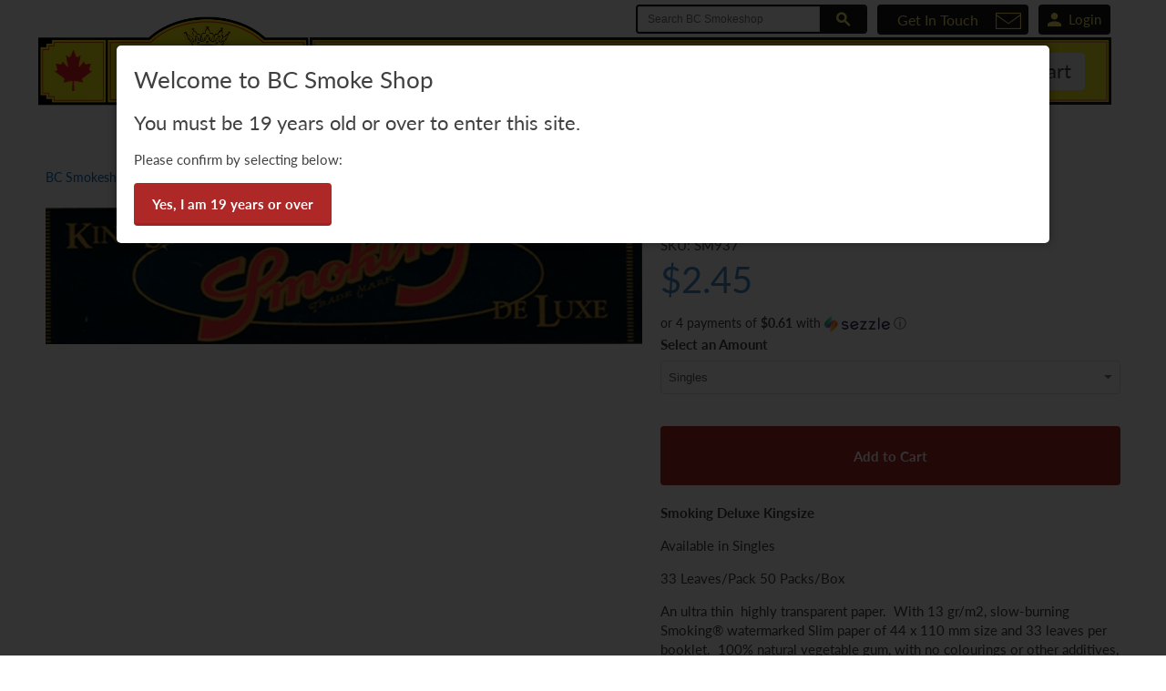

--- FILE ---
content_type: text/html; charset=utf-8
request_url: https://www.bcsmokeshop.ca/products/smoking-deluxe-kingsize
body_size: 27055
content:
<!DOCTYPE html>
<html lang="en">
  <head>
    <meta charset="utf-8">
    <meta http-equiv="cleartype" content="on">
    <meta name="google-site-verification" content="bQ2W7FejDg4x2NXZ01qnjnNw9btK0Mn17q0nfx5DsP4" />
    
    <title>Smoking Deluxe Kingsize - BC Smoke Shop</title>

    
      <meta name="description" content="Smoking Deluxe Kingsize Available in Singles  33 Leaves/Pack 50 Packs/Box An ultra thin  highly transparent paper.  With 13 gr/m2, slow-burning Smoking® watermarked Slim paper of 44 x 110 mm size and 33 leaves per booklet.  100% natural vegetable gum, with no colourings or other additives, ensuring an optimum adherense" />
    

    
<!-- social share -->
<meta name="author" content="BC Smoke Shop">
<meta property="og:url" content="https://www.bcsmokeshop.ca/products/smoking-deluxe-kingsize">
<meta property="og:site_name" content="BC Smoke Shop">


  <meta property="og:type" content="product">
  <meta property="og:title" content="Smoking Deluxe Kingsize">
  
    <meta property="og:image" content="http://www.bcsmokeshop.ca/cdn/shop/products/1024-smoking-deluxe-kingsize16681528_600x.jpg?v=1479696726">
    <meta property="og:image:secure_url" content="https://www.bcsmokeshop.ca/cdn/shop/products/1024-smoking-deluxe-kingsize16681528_600x.jpg?v=1479696726">
    
  
  <meta property="og:price:amount" content="2.45">
  <meta property="og:price:currency" content="CAD">


  <meta property="og:description" content="Smoking Deluxe Kingsize Available in Singles  33 Leaves/Pack 50 Packs/Box An ultra thin  highly transparent paper.  With 13 gr/m2, slow-burning Smoking® watermarked Slim paper of 44 x 110 mm size and 33 leaves per booklet.  100% natural vegetable gum, with no colourings or other additives, ensuring an optimum adherense">






    
    

    <!-- Mobile Specific Metas -->
    <meta name="HandheldFriendly" content="True">
    <meta name="MobileOptimized" content="320">
    <meta name="viewport" content="width=device-width,initial-scale=1">
    <meta name="theme-color" content="#ffffff">

    <!-- Stylesheets for Retina 4.5.4 -->
    <link href="//www.bcsmokeshop.ca/cdn/shop/t/32/assets/styles.scss.css?v=89210054902648672691761950409" rel="stylesheet" type="text/css" media="all" />
    

    <!--[if lte IE 9]>
      <link href="//www.bcsmokeshop.ca/cdn/shop/t/32/assets/ie.css?v=16370617434440559491570212824" rel="stylesheet" type="text/css" media="all" />
    <![endif]-->

    
      <link rel="shortcut icon" type="image/x-icon" href="//www.bcsmokeshop.ca/cdn/shop/files/favicon_32x32.png?v=1613753874">
    
  
    
      
      <link rel="canonical" href="https://www.bcsmokeshop.ca/products/smoking-deluxe-kingsize" />
    

    

    <script src="//www.bcsmokeshop.ca/cdn/shop/t/32/assets/app.js?v=10135524093409333311701990343" type="text/javascript"></script>
    <script>window.performance && window.performance.mark && window.performance.mark('shopify.content_for_header.start');</script><meta id="shopify-digital-wallet" name="shopify-digital-wallet" content="/15910715/digital_wallets/dialog">
<link rel="alternate" type="application/json+oembed" href="https://www.bcsmokeshop.ca/products/smoking-deluxe-kingsize.oembed">
<script async="async" src="/checkouts/internal/preloads.js?locale=en-CA"></script>
<script id="shopify-features" type="application/json">{"accessToken":"7ae01fd6aec3b926b320f754fd781393","betas":["rich-media-storefront-analytics"],"domain":"www.bcsmokeshop.ca","predictiveSearch":true,"shopId":15910715,"locale":"en"}</script>
<script>var Shopify = Shopify || {};
Shopify.shop = "bcsmokeshop.myshopify.com";
Shopify.locale = "en";
Shopify.currency = {"active":"CAD","rate":"1.0"};
Shopify.country = "CA";
Shopify.theme = {"name":"LIVE-Retina_4.5.4","id":76788301909,"schema_name":"Retina","schema_version":"4.5.4","theme_store_id":null,"role":"main"};
Shopify.theme.handle = "null";
Shopify.theme.style = {"id":null,"handle":null};
Shopify.cdnHost = "www.bcsmokeshop.ca/cdn";
Shopify.routes = Shopify.routes || {};
Shopify.routes.root = "/";</script>
<script type="module">!function(o){(o.Shopify=o.Shopify||{}).modules=!0}(window);</script>
<script>!function(o){function n(){var o=[];function n(){o.push(Array.prototype.slice.apply(arguments))}return n.q=o,n}var t=o.Shopify=o.Shopify||{};t.loadFeatures=n(),t.autoloadFeatures=n()}(window);</script>
<script id="shop-js-analytics" type="application/json">{"pageType":"product"}</script>
<script defer="defer" async type="module" src="//www.bcsmokeshop.ca/cdn/shopifycloud/shop-js/modules/v2/client.init-shop-cart-sync_WVOgQShq.en.esm.js"></script>
<script defer="defer" async type="module" src="//www.bcsmokeshop.ca/cdn/shopifycloud/shop-js/modules/v2/chunk.common_C_13GLB1.esm.js"></script>
<script defer="defer" async type="module" src="//www.bcsmokeshop.ca/cdn/shopifycloud/shop-js/modules/v2/chunk.modal_CLfMGd0m.esm.js"></script>
<script type="module">
  await import("//www.bcsmokeshop.ca/cdn/shopifycloud/shop-js/modules/v2/client.init-shop-cart-sync_WVOgQShq.en.esm.js");
await import("//www.bcsmokeshop.ca/cdn/shopifycloud/shop-js/modules/v2/chunk.common_C_13GLB1.esm.js");
await import("//www.bcsmokeshop.ca/cdn/shopifycloud/shop-js/modules/v2/chunk.modal_CLfMGd0m.esm.js");

  window.Shopify.SignInWithShop?.initShopCartSync?.({"fedCMEnabled":true,"windoidEnabled":true});

</script>
<script id="__st">var __st={"a":15910715,"offset":-28800,"reqid":"d735075a-eb63-4894-8bc4-88e272204e7e-1769605930","pageurl":"www.bcsmokeshop.ca\/products\/smoking-deluxe-kingsize","u":"66deabf6f274","p":"product","rtyp":"product","rid":8878749260};</script>
<script>window.ShopifyPaypalV4VisibilityTracking = true;</script>
<script id="captcha-bootstrap">!function(){'use strict';const t='contact',e='account',n='new_comment',o=[[t,t],['blogs',n],['comments',n],[t,'customer']],c=[[e,'customer_login'],[e,'guest_login'],[e,'recover_customer_password'],[e,'create_customer']],r=t=>t.map((([t,e])=>`form[action*='/${t}']:not([data-nocaptcha='true']) input[name='form_type'][value='${e}']`)).join(','),a=t=>()=>t?[...document.querySelectorAll(t)].map((t=>t.form)):[];function s(){const t=[...o],e=r(t);return a(e)}const i='password',u='form_key',d=['recaptcha-v3-token','g-recaptcha-response','h-captcha-response',i],f=()=>{try{return window.sessionStorage}catch{return}},m='__shopify_v',_=t=>t.elements[u];function p(t,e,n=!1){try{const o=window.sessionStorage,c=JSON.parse(o.getItem(e)),{data:r}=function(t){const{data:e,action:n}=t;return t[m]||n?{data:e,action:n}:{data:t,action:n}}(c);for(const[e,n]of Object.entries(r))t.elements[e]&&(t.elements[e].value=n);n&&o.removeItem(e)}catch(o){console.error('form repopulation failed',{error:o})}}const l='form_type',E='cptcha';function T(t){t.dataset[E]=!0}const w=window,h=w.document,L='Shopify',v='ce_forms',y='captcha';let A=!1;((t,e)=>{const n=(g='f06e6c50-85a8-45c8-87d0-21a2b65856fe',I='https://cdn.shopify.com/shopifycloud/storefront-forms-hcaptcha/ce_storefront_forms_captcha_hcaptcha.v1.5.2.iife.js',D={infoText:'Protected by hCaptcha',privacyText:'Privacy',termsText:'Terms'},(t,e,n)=>{const o=w[L][v],c=o.bindForm;if(c)return c(t,g,e,D).then(n);var r;o.q.push([[t,g,e,D],n]),r=I,A||(h.body.append(Object.assign(h.createElement('script'),{id:'captcha-provider',async:!0,src:r})),A=!0)});var g,I,D;w[L]=w[L]||{},w[L][v]=w[L][v]||{},w[L][v].q=[],w[L][y]=w[L][y]||{},w[L][y].protect=function(t,e){n(t,void 0,e),T(t)},Object.freeze(w[L][y]),function(t,e,n,w,h,L){const[v,y,A,g]=function(t,e,n){const i=e?o:[],u=t?c:[],d=[...i,...u],f=r(d),m=r(i),_=r(d.filter((([t,e])=>n.includes(e))));return[a(f),a(m),a(_),s()]}(w,h,L),I=t=>{const e=t.target;return e instanceof HTMLFormElement?e:e&&e.form},D=t=>v().includes(t);t.addEventListener('submit',(t=>{const e=I(t);if(!e)return;const n=D(e)&&!e.dataset.hcaptchaBound&&!e.dataset.recaptchaBound,o=_(e),c=g().includes(e)&&(!o||!o.value);(n||c)&&t.preventDefault(),c&&!n&&(function(t){try{if(!f())return;!function(t){const e=f();if(!e)return;const n=_(t);if(!n)return;const o=n.value;o&&e.removeItem(o)}(t);const e=Array.from(Array(32),(()=>Math.random().toString(36)[2])).join('');!function(t,e){_(t)||t.append(Object.assign(document.createElement('input'),{type:'hidden',name:u})),t.elements[u].value=e}(t,e),function(t,e){const n=f();if(!n)return;const o=[...t.querySelectorAll(`input[type='${i}']`)].map((({name:t})=>t)),c=[...d,...o],r={};for(const[a,s]of new FormData(t).entries())c.includes(a)||(r[a]=s);n.setItem(e,JSON.stringify({[m]:1,action:t.action,data:r}))}(t,e)}catch(e){console.error('failed to persist form',e)}}(e),e.submit())}));const S=(t,e)=>{t&&!t.dataset[E]&&(n(t,e.some((e=>e===t))),T(t))};for(const o of['focusin','change'])t.addEventListener(o,(t=>{const e=I(t);D(e)&&S(e,y())}));const B=e.get('form_key'),M=e.get(l),P=B&&M;t.addEventListener('DOMContentLoaded',(()=>{const t=y();if(P)for(const e of t)e.elements[l].value===M&&p(e,B);[...new Set([...A(),...v().filter((t=>'true'===t.dataset.shopifyCaptcha))])].forEach((e=>S(e,t)))}))}(h,new URLSearchParams(w.location.search),n,t,e,['guest_login'])})(!0,!0)}();</script>
<script integrity="sha256-4kQ18oKyAcykRKYeNunJcIwy7WH5gtpwJnB7kiuLZ1E=" data-source-attribution="shopify.loadfeatures" defer="defer" src="//www.bcsmokeshop.ca/cdn/shopifycloud/storefront/assets/storefront/load_feature-a0a9edcb.js" crossorigin="anonymous"></script>
<script data-source-attribution="shopify.dynamic_checkout.dynamic.init">var Shopify=Shopify||{};Shopify.PaymentButton=Shopify.PaymentButton||{isStorefrontPortableWallets:!0,init:function(){window.Shopify.PaymentButton.init=function(){};var t=document.createElement("script");t.src="https://www.bcsmokeshop.ca/cdn/shopifycloud/portable-wallets/latest/portable-wallets.en.js",t.type="module",document.head.appendChild(t)}};
</script>
<script data-source-attribution="shopify.dynamic_checkout.buyer_consent">
  function portableWalletsHideBuyerConsent(e){var t=document.getElementById("shopify-buyer-consent"),n=document.getElementById("shopify-subscription-policy-button");t&&n&&(t.classList.add("hidden"),t.setAttribute("aria-hidden","true"),n.removeEventListener("click",e))}function portableWalletsShowBuyerConsent(e){var t=document.getElementById("shopify-buyer-consent"),n=document.getElementById("shopify-subscription-policy-button");t&&n&&(t.classList.remove("hidden"),t.removeAttribute("aria-hidden"),n.addEventListener("click",e))}window.Shopify?.PaymentButton&&(window.Shopify.PaymentButton.hideBuyerConsent=portableWalletsHideBuyerConsent,window.Shopify.PaymentButton.showBuyerConsent=portableWalletsShowBuyerConsent);
</script>
<script data-source-attribution="shopify.dynamic_checkout.cart.bootstrap">document.addEventListener("DOMContentLoaded",(function(){function t(){return document.querySelector("shopify-accelerated-checkout-cart, shopify-accelerated-checkout")}if(t())Shopify.PaymentButton.init();else{new MutationObserver((function(e,n){t()&&(Shopify.PaymentButton.init(),n.disconnect())})).observe(document.body,{childList:!0,subtree:!0})}}));
</script>
<link rel="stylesheet" media="screen" href="//www.bcsmokeshop.ca/cdn/shop/t/32/compiled_assets/styles.css?v=14785">
<script>window.performance && window.performance.mark && window.performance.mark('shopify.content_for_header.end');</script>

    
    
<style>
  .spr-badge {
      margin-top: -5px;
      margin-bottom: -5px;
  }


.spr-badge[data-rating="0.0"] {
    display: none;
  }
  
</style>
    

    <noscript>
      <style>
        .lazyload--mirage+.transition-helper {
          display: none;
        }
        .image__fallback {
          width: 100vw;
          display: block !important;
          max-width: 100vw !important;
          margin-bottom: 0;
        }
        .no-js-only {
          display: inherit !important;
        }
        .icon-cart.cart-button {
          display: none;
        }
        .lazyload {
          opacity: 1;
          -webkit-filter: blur(0);
          filter: blur(0);
        }
        .animate_right,
        .animate_left,
        .animate_up,
        .animate_down {
          opacity: 1;
        }
        .flexslider .slides>li {
          display: block;
        }
        .product_section .product_form {
          opacity: 1;
        }
        .multi_select,
        form .select {
          display: block !important;
        }
        .swatch_options {
          display: none;
        }
        .primary_logo {
          display: block;
        }
      </style>
    </noscript>
  <!-- BEGIN app block: shopify://apps/klaviyo-email-marketing-sms/blocks/klaviyo-onsite-embed/2632fe16-c075-4321-a88b-50b567f42507 -->












  <script async src="https://static.klaviyo.com/onsite/js/R7p4SD/klaviyo.js?company_id=R7p4SD"></script>
  <script>!function(){if(!window.klaviyo){window._klOnsite=window._klOnsite||[];try{window.klaviyo=new Proxy({},{get:function(n,i){return"push"===i?function(){var n;(n=window._klOnsite).push.apply(n,arguments)}:function(){for(var n=arguments.length,o=new Array(n),w=0;w<n;w++)o[w]=arguments[w];var t="function"==typeof o[o.length-1]?o.pop():void 0,e=new Promise((function(n){window._klOnsite.push([i].concat(o,[function(i){t&&t(i),n(i)}]))}));return e}}})}catch(n){window.klaviyo=window.klaviyo||[],window.klaviyo.push=function(){var n;(n=window._klOnsite).push.apply(n,arguments)}}}}();</script>

  
    <script id="viewed_product">
      if (item == null) {
        var _learnq = _learnq || [];

        var MetafieldReviews = null
        var MetafieldYotpoRating = null
        var MetafieldYotpoCount = null
        var MetafieldLooxRating = null
        var MetafieldLooxCount = null
        var okendoProduct = null
        var okendoProductReviewCount = null
        var okendoProductReviewAverageValue = null
        try {
          // The following fields are used for Customer Hub recently viewed in order to add reviews.
          // This information is not part of __kla_viewed. Instead, it is part of __kla_viewed_reviewed_items
          MetafieldReviews = {};
          MetafieldYotpoRating = null
          MetafieldYotpoCount = null
          MetafieldLooxRating = null
          MetafieldLooxCount = null

          okendoProduct = null
          // If the okendo metafield is not legacy, it will error, which then requires the new json formatted data
          if (okendoProduct && 'error' in okendoProduct) {
            okendoProduct = null
          }
          okendoProductReviewCount = okendoProduct ? okendoProduct.reviewCount : null
          okendoProductReviewAverageValue = okendoProduct ? okendoProduct.reviewAverageValue : null
        } catch (error) {
          console.error('Error in Klaviyo onsite reviews tracking:', error);
        }

        var item = {
          Name: "Smoking Deluxe Kingsize",
          ProductID: 8878749260,
          Categories: ["All Products","King Size Papers","Our Favourite Papers","Rolling Papers","Rolling Papers","Smoking Rolling Papers"],
          ImageURL: "https://www.bcsmokeshop.ca/cdn/shop/products/1024-smoking-deluxe-kingsize16681528_grande.jpg?v=1479696726",
          URL: "https://www.bcsmokeshop.ca/products/smoking-deluxe-kingsize",
          Brand: "Smoking",
          Price: "$2.45",
          Value: "2.45",
          CompareAtPrice: "$0.00"
        };
        _learnq.push(['track', 'Viewed Product', item]);
        _learnq.push(['trackViewedItem', {
          Title: item.Name,
          ItemId: item.ProductID,
          Categories: item.Categories,
          ImageUrl: item.ImageURL,
          Url: item.URL,
          Metadata: {
            Brand: item.Brand,
            Price: item.Price,
            Value: item.Value,
            CompareAtPrice: item.CompareAtPrice
          },
          metafields:{
            reviews: MetafieldReviews,
            yotpo:{
              rating: MetafieldYotpoRating,
              count: MetafieldYotpoCount,
            },
            loox:{
              rating: MetafieldLooxRating,
              count: MetafieldLooxCount,
            },
            okendo: {
              rating: okendoProductReviewAverageValue,
              count: okendoProductReviewCount,
            }
          }
        }]);
      }
    </script>
  




  <script>
    window.klaviyoReviewsProductDesignMode = false
  </script>







<!-- END app block --><link href="https://monorail-edge.shopifysvc.com" rel="dns-prefetch">
<script>(function(){if ("sendBeacon" in navigator && "performance" in window) {try {var session_token_from_headers = performance.getEntriesByType('navigation')[0].serverTiming.find(x => x.name == '_s').description;} catch {var session_token_from_headers = undefined;}var session_cookie_matches = document.cookie.match(/_shopify_s=([^;]*)/);var session_token_from_cookie = session_cookie_matches && session_cookie_matches.length === 2 ? session_cookie_matches[1] : "";var session_token = session_token_from_headers || session_token_from_cookie || "";function handle_abandonment_event(e) {var entries = performance.getEntries().filter(function(entry) {return /monorail-edge.shopifysvc.com/.test(entry.name);});if (!window.abandonment_tracked && entries.length === 0) {window.abandonment_tracked = true;var currentMs = Date.now();var navigation_start = performance.timing.navigationStart;var payload = {shop_id: 15910715,url: window.location.href,navigation_start,duration: currentMs - navigation_start,session_token,page_type: "product"};window.navigator.sendBeacon("https://monorail-edge.shopifysvc.com/v1/produce", JSON.stringify({schema_id: "online_store_buyer_site_abandonment/1.1",payload: payload,metadata: {event_created_at_ms: currentMs,event_sent_at_ms: currentMs}}));}}window.addEventListener('pagehide', handle_abandonment_event);}}());</script>
<script id="web-pixels-manager-setup">(function e(e,d,r,n,o){if(void 0===o&&(o={}),!Boolean(null===(a=null===(i=window.Shopify)||void 0===i?void 0:i.analytics)||void 0===a?void 0:a.replayQueue)){var i,a;window.Shopify=window.Shopify||{};var t=window.Shopify;t.analytics=t.analytics||{};var s=t.analytics;s.replayQueue=[],s.publish=function(e,d,r){return s.replayQueue.push([e,d,r]),!0};try{self.performance.mark("wpm:start")}catch(e){}var l=function(){var e={modern:/Edge?\/(1{2}[4-9]|1[2-9]\d|[2-9]\d{2}|\d{4,})\.\d+(\.\d+|)|Firefox\/(1{2}[4-9]|1[2-9]\d|[2-9]\d{2}|\d{4,})\.\d+(\.\d+|)|Chrom(ium|e)\/(9{2}|\d{3,})\.\d+(\.\d+|)|(Maci|X1{2}).+ Version\/(15\.\d+|(1[6-9]|[2-9]\d|\d{3,})\.\d+)([,.]\d+|)( \(\w+\)|)( Mobile\/\w+|) Safari\/|Chrome.+OPR\/(9{2}|\d{3,})\.\d+\.\d+|(CPU[ +]OS|iPhone[ +]OS|CPU[ +]iPhone|CPU IPhone OS|CPU iPad OS)[ +]+(15[._]\d+|(1[6-9]|[2-9]\d|\d{3,})[._]\d+)([._]\d+|)|Android:?[ /-](13[3-9]|1[4-9]\d|[2-9]\d{2}|\d{4,})(\.\d+|)(\.\d+|)|Android.+Firefox\/(13[5-9]|1[4-9]\d|[2-9]\d{2}|\d{4,})\.\d+(\.\d+|)|Android.+Chrom(ium|e)\/(13[3-9]|1[4-9]\d|[2-9]\d{2}|\d{4,})\.\d+(\.\d+|)|SamsungBrowser\/([2-9]\d|\d{3,})\.\d+/,legacy:/Edge?\/(1[6-9]|[2-9]\d|\d{3,})\.\d+(\.\d+|)|Firefox\/(5[4-9]|[6-9]\d|\d{3,})\.\d+(\.\d+|)|Chrom(ium|e)\/(5[1-9]|[6-9]\d|\d{3,})\.\d+(\.\d+|)([\d.]+$|.*Safari\/(?![\d.]+ Edge\/[\d.]+$))|(Maci|X1{2}).+ Version\/(10\.\d+|(1[1-9]|[2-9]\d|\d{3,})\.\d+)([,.]\d+|)( \(\w+\)|)( Mobile\/\w+|) Safari\/|Chrome.+OPR\/(3[89]|[4-9]\d|\d{3,})\.\d+\.\d+|(CPU[ +]OS|iPhone[ +]OS|CPU[ +]iPhone|CPU IPhone OS|CPU iPad OS)[ +]+(10[._]\d+|(1[1-9]|[2-9]\d|\d{3,})[._]\d+)([._]\d+|)|Android:?[ /-](13[3-9]|1[4-9]\d|[2-9]\d{2}|\d{4,})(\.\d+|)(\.\d+|)|Mobile Safari.+OPR\/([89]\d|\d{3,})\.\d+\.\d+|Android.+Firefox\/(13[5-9]|1[4-9]\d|[2-9]\d{2}|\d{4,})\.\d+(\.\d+|)|Android.+Chrom(ium|e)\/(13[3-9]|1[4-9]\d|[2-9]\d{2}|\d{4,})\.\d+(\.\d+|)|Android.+(UC? ?Browser|UCWEB|U3)[ /]?(15\.([5-9]|\d{2,})|(1[6-9]|[2-9]\d|\d{3,})\.\d+)\.\d+|SamsungBrowser\/(5\.\d+|([6-9]|\d{2,})\.\d+)|Android.+MQ{2}Browser\/(14(\.(9|\d{2,})|)|(1[5-9]|[2-9]\d|\d{3,})(\.\d+|))(\.\d+|)|K[Aa][Ii]OS\/(3\.\d+|([4-9]|\d{2,})\.\d+)(\.\d+|)/},d=e.modern,r=e.legacy,n=navigator.userAgent;return n.match(d)?"modern":n.match(r)?"legacy":"unknown"}(),u="modern"===l?"modern":"legacy",c=(null!=n?n:{modern:"",legacy:""})[u],f=function(e){return[e.baseUrl,"/wpm","/b",e.hashVersion,"modern"===e.buildTarget?"m":"l",".js"].join("")}({baseUrl:d,hashVersion:r,buildTarget:u}),m=function(e){var d=e.version,r=e.bundleTarget,n=e.surface,o=e.pageUrl,i=e.monorailEndpoint;return{emit:function(e){var a=e.status,t=e.errorMsg,s=(new Date).getTime(),l=JSON.stringify({metadata:{event_sent_at_ms:s},events:[{schema_id:"web_pixels_manager_load/3.1",payload:{version:d,bundle_target:r,page_url:o,status:a,surface:n,error_msg:t},metadata:{event_created_at_ms:s}}]});if(!i)return console&&console.warn&&console.warn("[Web Pixels Manager] No Monorail endpoint provided, skipping logging."),!1;try{return self.navigator.sendBeacon.bind(self.navigator)(i,l)}catch(e){}var u=new XMLHttpRequest;try{return u.open("POST",i,!0),u.setRequestHeader("Content-Type","text/plain"),u.send(l),!0}catch(e){return console&&console.warn&&console.warn("[Web Pixels Manager] Got an unhandled error while logging to Monorail."),!1}}}}({version:r,bundleTarget:l,surface:e.surface,pageUrl:self.location.href,monorailEndpoint:e.monorailEndpoint});try{o.browserTarget=l,function(e){var d=e.src,r=e.async,n=void 0===r||r,o=e.onload,i=e.onerror,a=e.sri,t=e.scriptDataAttributes,s=void 0===t?{}:t,l=document.createElement("script"),u=document.querySelector("head"),c=document.querySelector("body");if(l.async=n,l.src=d,a&&(l.integrity=a,l.crossOrigin="anonymous"),s)for(var f in s)if(Object.prototype.hasOwnProperty.call(s,f))try{l.dataset[f]=s[f]}catch(e){}if(o&&l.addEventListener("load",o),i&&l.addEventListener("error",i),u)u.appendChild(l);else{if(!c)throw new Error("Did not find a head or body element to append the script");c.appendChild(l)}}({src:f,async:!0,onload:function(){if(!function(){var e,d;return Boolean(null===(d=null===(e=window.Shopify)||void 0===e?void 0:e.analytics)||void 0===d?void 0:d.initialized)}()){var d=window.webPixelsManager.init(e)||void 0;if(d){var r=window.Shopify.analytics;r.replayQueue.forEach((function(e){var r=e[0],n=e[1],o=e[2];d.publishCustomEvent(r,n,o)})),r.replayQueue=[],r.publish=d.publishCustomEvent,r.visitor=d.visitor,r.initialized=!0}}},onerror:function(){return m.emit({status:"failed",errorMsg:"".concat(f," has failed to load")})},sri:function(e){var d=/^sha384-[A-Za-z0-9+/=]+$/;return"string"==typeof e&&d.test(e)}(c)?c:"",scriptDataAttributes:o}),m.emit({status:"loading"})}catch(e){m.emit({status:"failed",errorMsg:(null==e?void 0:e.message)||"Unknown error"})}}})({shopId: 15910715,storefrontBaseUrl: "https://www.bcsmokeshop.ca",extensionsBaseUrl: "https://extensions.shopifycdn.com/cdn/shopifycloud/web-pixels-manager",monorailEndpoint: "https://monorail-edge.shopifysvc.com/unstable/produce_batch",surface: "storefront-renderer",enabledBetaFlags: ["2dca8a86"],webPixelsConfigList: [{"id":"1097302101","configuration":"{\"accountID\":\"R7p4SD\",\"webPixelConfig\":\"eyJlbmFibGVBZGRlZFRvQ2FydEV2ZW50cyI6IHRydWV9\"}","eventPayloadVersion":"v1","runtimeContext":"STRICT","scriptVersion":"524f6c1ee37bacdca7657a665bdca589","type":"APP","apiClientId":123074,"privacyPurposes":["ANALYTICS","MARKETING"],"dataSharingAdjustments":{"protectedCustomerApprovalScopes":["read_customer_address","read_customer_email","read_customer_name","read_customer_personal_data","read_customer_phone"]}},{"id":"190546005","configuration":"{\"config\":\"{\\\"pixel_id\\\":\\\"G-CD6CRMJ67V\\\",\\\"target_country\\\":\\\"CA\\\",\\\"gtag_events\\\":[{\\\"type\\\":\\\"search\\\",\\\"action_label\\\":\\\"G-CD6CRMJ67V\\\"},{\\\"type\\\":\\\"begin_checkout\\\",\\\"action_label\\\":\\\"G-CD6CRMJ67V\\\"},{\\\"type\\\":\\\"view_item\\\",\\\"action_label\\\":[\\\"G-CD6CRMJ67V\\\",\\\"MC-QMYK7N8C68\\\"]},{\\\"type\\\":\\\"purchase\\\",\\\"action_label\\\":[\\\"G-CD6CRMJ67V\\\",\\\"MC-QMYK7N8C68\\\"]},{\\\"type\\\":\\\"page_view\\\",\\\"action_label\\\":[\\\"G-CD6CRMJ67V\\\",\\\"MC-QMYK7N8C68\\\"]},{\\\"type\\\":\\\"add_payment_info\\\",\\\"action_label\\\":\\\"G-CD6CRMJ67V\\\"},{\\\"type\\\":\\\"add_to_cart\\\",\\\"action_label\\\":\\\"G-CD6CRMJ67V\\\"}],\\\"enable_monitoring_mode\\\":false}\"}","eventPayloadVersion":"v1","runtimeContext":"OPEN","scriptVersion":"b2a88bafab3e21179ed38636efcd8a93","type":"APP","apiClientId":1780363,"privacyPurposes":[],"dataSharingAdjustments":{"protectedCustomerApprovalScopes":["read_customer_address","read_customer_email","read_customer_name","read_customer_personal_data","read_customer_phone"]}},{"id":"shopify-app-pixel","configuration":"{}","eventPayloadVersion":"v1","runtimeContext":"STRICT","scriptVersion":"0450","apiClientId":"shopify-pixel","type":"APP","privacyPurposes":["ANALYTICS","MARKETING"]},{"id":"shopify-custom-pixel","eventPayloadVersion":"v1","runtimeContext":"LAX","scriptVersion":"0450","apiClientId":"shopify-pixel","type":"CUSTOM","privacyPurposes":["ANALYTICS","MARKETING"]}],isMerchantRequest: false,initData: {"shop":{"name":"BC Smoke Shop","paymentSettings":{"currencyCode":"CAD"},"myshopifyDomain":"bcsmokeshop.myshopify.com","countryCode":"CA","storefrontUrl":"https:\/\/www.bcsmokeshop.ca"},"customer":null,"cart":null,"checkout":null,"productVariants":[{"price":{"amount":2.45,"currencyCode":"CAD"},"product":{"title":"Smoking Deluxe Kingsize","vendor":"Smoking","id":"8878749260","untranslatedTitle":"Smoking Deluxe Kingsize","url":"\/products\/smoking-deluxe-kingsize","type":"Papers"},"id":"30659288780","image":{"src":"\/\/www.bcsmokeshop.ca\/cdn\/shop\/products\/1024-smoking-deluxe-kingsize16681528.jpg?v=1479696726"},"sku":"SM937","title":"Singles","untranslatedTitle":"Singles"}],"purchasingCompany":null},},"https://www.bcsmokeshop.ca/cdn","fcfee988w5aeb613cpc8e4bc33m6693e112",{"modern":"","legacy":""},{"shopId":"15910715","storefrontBaseUrl":"https:\/\/www.bcsmokeshop.ca","extensionBaseUrl":"https:\/\/extensions.shopifycdn.com\/cdn\/shopifycloud\/web-pixels-manager","surface":"storefront-renderer","enabledBetaFlags":"[\"2dca8a86\"]","isMerchantRequest":"false","hashVersion":"fcfee988w5aeb613cpc8e4bc33m6693e112","publish":"custom","events":"[[\"page_viewed\",{}],[\"product_viewed\",{\"productVariant\":{\"price\":{\"amount\":2.45,\"currencyCode\":\"CAD\"},\"product\":{\"title\":\"Smoking Deluxe Kingsize\",\"vendor\":\"Smoking\",\"id\":\"8878749260\",\"untranslatedTitle\":\"Smoking Deluxe Kingsize\",\"url\":\"\/products\/smoking-deluxe-kingsize\",\"type\":\"Papers\"},\"id\":\"30659288780\",\"image\":{\"src\":\"\/\/www.bcsmokeshop.ca\/cdn\/shop\/products\/1024-smoking-deluxe-kingsize16681528.jpg?v=1479696726\"},\"sku\":\"SM937\",\"title\":\"Singles\",\"untranslatedTitle\":\"Singles\"}}]]"});</script><script>
  window.ShopifyAnalytics = window.ShopifyAnalytics || {};
  window.ShopifyAnalytics.meta = window.ShopifyAnalytics.meta || {};
  window.ShopifyAnalytics.meta.currency = 'CAD';
  var meta = {"product":{"id":8878749260,"gid":"gid:\/\/shopify\/Product\/8878749260","vendor":"Smoking","type":"Papers","handle":"smoking-deluxe-kingsize","variants":[{"id":30659288780,"price":245,"name":"Smoking Deluxe Kingsize - Singles","public_title":"Singles","sku":"SM937"}],"remote":false},"page":{"pageType":"product","resourceType":"product","resourceId":8878749260,"requestId":"d735075a-eb63-4894-8bc4-88e272204e7e-1769605930"}};
  for (var attr in meta) {
    window.ShopifyAnalytics.meta[attr] = meta[attr];
  }
</script>
<script class="analytics">
  (function () {
    var customDocumentWrite = function(content) {
      var jquery = null;

      if (window.jQuery) {
        jquery = window.jQuery;
      } else if (window.Checkout && window.Checkout.$) {
        jquery = window.Checkout.$;
      }

      if (jquery) {
        jquery('body').append(content);
      }
    };

    var hasLoggedConversion = function(token) {
      if (token) {
        return document.cookie.indexOf('loggedConversion=' + token) !== -1;
      }
      return false;
    }

    var setCookieIfConversion = function(token) {
      if (token) {
        var twoMonthsFromNow = new Date(Date.now());
        twoMonthsFromNow.setMonth(twoMonthsFromNow.getMonth() + 2);

        document.cookie = 'loggedConversion=' + token + '; expires=' + twoMonthsFromNow;
      }
    }

    var trekkie = window.ShopifyAnalytics.lib = window.trekkie = window.trekkie || [];
    if (trekkie.integrations) {
      return;
    }
    trekkie.methods = [
      'identify',
      'page',
      'ready',
      'track',
      'trackForm',
      'trackLink'
    ];
    trekkie.factory = function(method) {
      return function() {
        var args = Array.prototype.slice.call(arguments);
        args.unshift(method);
        trekkie.push(args);
        return trekkie;
      };
    };
    for (var i = 0; i < trekkie.methods.length; i++) {
      var key = trekkie.methods[i];
      trekkie[key] = trekkie.factory(key);
    }
    trekkie.load = function(config) {
      trekkie.config = config || {};
      trekkie.config.initialDocumentCookie = document.cookie;
      var first = document.getElementsByTagName('script')[0];
      var script = document.createElement('script');
      script.type = 'text/javascript';
      script.onerror = function(e) {
        var scriptFallback = document.createElement('script');
        scriptFallback.type = 'text/javascript';
        scriptFallback.onerror = function(error) {
                var Monorail = {
      produce: function produce(monorailDomain, schemaId, payload) {
        var currentMs = new Date().getTime();
        var event = {
          schema_id: schemaId,
          payload: payload,
          metadata: {
            event_created_at_ms: currentMs,
            event_sent_at_ms: currentMs
          }
        };
        return Monorail.sendRequest("https://" + monorailDomain + "/v1/produce", JSON.stringify(event));
      },
      sendRequest: function sendRequest(endpointUrl, payload) {
        // Try the sendBeacon API
        if (window && window.navigator && typeof window.navigator.sendBeacon === 'function' && typeof window.Blob === 'function' && !Monorail.isIos12()) {
          var blobData = new window.Blob([payload], {
            type: 'text/plain'
          });

          if (window.navigator.sendBeacon(endpointUrl, blobData)) {
            return true;
          } // sendBeacon was not successful

        } // XHR beacon

        var xhr = new XMLHttpRequest();

        try {
          xhr.open('POST', endpointUrl);
          xhr.setRequestHeader('Content-Type', 'text/plain');
          xhr.send(payload);
        } catch (e) {
          console.log(e);
        }

        return false;
      },
      isIos12: function isIos12() {
        return window.navigator.userAgent.lastIndexOf('iPhone; CPU iPhone OS 12_') !== -1 || window.navigator.userAgent.lastIndexOf('iPad; CPU OS 12_') !== -1;
      }
    };
    Monorail.produce('monorail-edge.shopifysvc.com',
      'trekkie_storefront_load_errors/1.1',
      {shop_id: 15910715,
      theme_id: 76788301909,
      app_name: "storefront",
      context_url: window.location.href,
      source_url: "//www.bcsmokeshop.ca/cdn/s/trekkie.storefront.a804e9514e4efded663580eddd6991fcc12b5451.min.js"});

        };
        scriptFallback.async = true;
        scriptFallback.src = '//www.bcsmokeshop.ca/cdn/s/trekkie.storefront.a804e9514e4efded663580eddd6991fcc12b5451.min.js';
        first.parentNode.insertBefore(scriptFallback, first);
      };
      script.async = true;
      script.src = '//www.bcsmokeshop.ca/cdn/s/trekkie.storefront.a804e9514e4efded663580eddd6991fcc12b5451.min.js';
      first.parentNode.insertBefore(script, first);
    };
    trekkie.load(
      {"Trekkie":{"appName":"storefront","development":false,"defaultAttributes":{"shopId":15910715,"isMerchantRequest":null,"themeId":76788301909,"themeCityHash":"521459831032933059","contentLanguage":"en","currency":"CAD","eventMetadataId":"c5c410e6-d919-4710-9344-4e234c422f17"},"isServerSideCookieWritingEnabled":true,"monorailRegion":"shop_domain","enabledBetaFlags":["65f19447","b5387b81"]},"Session Attribution":{},"S2S":{"facebookCapiEnabled":false,"source":"trekkie-storefront-renderer","apiClientId":580111}}
    );

    var loaded = false;
    trekkie.ready(function() {
      if (loaded) return;
      loaded = true;

      window.ShopifyAnalytics.lib = window.trekkie;

      var originalDocumentWrite = document.write;
      document.write = customDocumentWrite;
      try { window.ShopifyAnalytics.merchantGoogleAnalytics.call(this); } catch(error) {};
      document.write = originalDocumentWrite;

      window.ShopifyAnalytics.lib.page(null,{"pageType":"product","resourceType":"product","resourceId":8878749260,"requestId":"d735075a-eb63-4894-8bc4-88e272204e7e-1769605930","shopifyEmitted":true});

      var match = window.location.pathname.match(/checkouts\/(.+)\/(thank_you|post_purchase)/)
      var token = match? match[1]: undefined;
      if (!hasLoggedConversion(token)) {
        setCookieIfConversion(token);
        window.ShopifyAnalytics.lib.track("Viewed Product",{"currency":"CAD","variantId":30659288780,"productId":8878749260,"productGid":"gid:\/\/shopify\/Product\/8878749260","name":"Smoking Deluxe Kingsize - Singles","price":"2.45","sku":"SM937","brand":"Smoking","variant":"Singles","category":"Papers","nonInteraction":true,"remote":false},undefined,undefined,{"shopifyEmitted":true});
      window.ShopifyAnalytics.lib.track("monorail:\/\/trekkie_storefront_viewed_product\/1.1",{"currency":"CAD","variantId":30659288780,"productId":8878749260,"productGid":"gid:\/\/shopify\/Product\/8878749260","name":"Smoking Deluxe Kingsize - Singles","price":"2.45","sku":"SM937","brand":"Smoking","variant":"Singles","category":"Papers","nonInteraction":true,"remote":false,"referer":"https:\/\/www.bcsmokeshop.ca\/products\/smoking-deluxe-kingsize"});
      }
    });


        var eventsListenerScript = document.createElement('script');
        eventsListenerScript.async = true;
        eventsListenerScript.src = "//www.bcsmokeshop.ca/cdn/shopifycloud/storefront/assets/shop_events_listener-3da45d37.js";
        document.getElementsByTagName('head')[0].appendChild(eventsListenerScript);

})();</script>
  <script>
  if (!window.ga || (window.ga && typeof window.ga !== 'function')) {
    window.ga = function ga() {
      (window.ga.q = window.ga.q || []).push(arguments);
      if (window.Shopify && window.Shopify.analytics && typeof window.Shopify.analytics.publish === 'function') {
        window.Shopify.analytics.publish("ga_stub_called", {}, {sendTo: "google_osp_migration"});
      }
      console.error("Shopify's Google Analytics stub called with:", Array.from(arguments), "\nSee https://help.shopify.com/manual/promoting-marketing/pixels/pixel-migration#google for more information.");
    };
    if (window.Shopify && window.Shopify.analytics && typeof window.Shopify.analytics.publish === 'function') {
      window.Shopify.analytics.publish("ga_stub_initialized", {}, {sendTo: "google_osp_migration"});
    }
  }
</script>
<script
  defer
  src="https://www.bcsmokeshop.ca/cdn/shopifycloud/perf-kit/shopify-perf-kit-3.1.0.min.js"
  data-application="storefront-renderer"
  data-shop-id="15910715"
  data-render-region="gcp-us-east1"
  data-page-type="product"
  data-theme-instance-id="76788301909"
  data-theme-name="Retina"
  data-theme-version="4.5.4"
  data-monorail-region="shop_domain"
  data-resource-timing-sampling-rate="10"
  data-shs="true"
  data-shs-beacon="true"
  data-shs-export-with-fetch="true"
  data-shs-logs-sample-rate="1"
  data-shs-beacon-endpoint="https://www.bcsmokeshop.ca/api/collect"
></script>
</head>
  
  <body class="product "
    data-money-format="${{amount}}">
    
    <div id="content_wrapper">

      <div id="shopify-section-bcss-header" class="shopify-section header-section">



<div id="header" class="mobile-header mobile-sticky-header--true" data-search-enabled="true">

  <a href="#nav" class="icon-menu" aria-haspopup="true" aria-label="Menu" role="nav">
  
  </a>
  
    <a href="https://www.bcsmokeshop.ca" title="BC Smoke Shop - Home Page" class="mobile_logo_inside logo">
      
        <img src="//www.bcsmokeshop.ca/cdn/shop/files/bc-smoke-shop-logo-mobile_410x.png?v=1613750444" alt="BC Smoke Shop Established in 2005" />
      
    </a>
  
  <a href="#cart" class="icon-cart cart-button right"><span>0</span></a>
</div>


<div class="hidden">
  <div id="nav">

<ul>
  
    <li class="curencies-info menu-info-text">
       <span class="curencies-info--text"> Currency </span>
     </li>  
    <li class="currencies">
      <select class="currencies" name="currencies" data-default-shop-currency="CAD">
  
  
  <option value="CAD" selected="selected">CAD</option>
  
    
  
    
    <option value="USD">USD</option>
    
  
    
    <option value="GBP">GBP</option>
    
  
    
    <option value="AUD">AUD</option>
    
  
    
    <option value="EUR">EUR</option>
    
  
    
    <option value="NZD">NZD</option>
    
  
</select>
    </li>
    <li class="mobile-menu-title menu-info-text">
      <span class="mobile-menu-title--text"> Online Catalog </span>
    </li>
  
  
      
          <li ><a href="/collections/accessories">Accessories</a></li>
      
          <li ><a href="/collections/bongs">Bongs</a></li>
      
          <li ><a href="/collections/cleaning-supplies">Cleaning Supplies</a></li>
      
          <li ><a href="/collections/concentrate-supplies">Concentrate Supplies</a></li>
      
          <li ><a href="/collections/detox-supplies">Detox Supplies</a></li>
      
          <li ><a href="/collections/everything-raw">Everything RAW!</a></li>
      
          <li ><a href="/collections/glass-hand-pipes-amp-bubblers">Glass Hand Pipes & Bubblers</a></li>
      
          <li ><a href="/collections/bongs">Glass Tubes, Bongs & Parts</a></li>
      
          <li ><a href="/collections/grinders">Grinders</a></li>
      
          <li ><a href="/collections/heady-local-glass">Heady & Local Glass</a></li>
      
          <li ><a href="/collections/hemp-wraps">Hemp Wraps</a></li>
      
          <li ><a href="/collections/jars-storage">Jars & Storage</a></li>
      
          <li ><a href="/collections/novelty-pipes">Novelty Pipes</a></li>
      
          <li ><a href="/collections/quartz-stone-pipes">Quartz Stone Pipes</a></li>
      
          <li ><a href="/collections/cones">Pre-Rolled Cones</a></li>
      
          <li ><a href="/collections/rolling-papers-1">Rolling Papers</a></li>
      
          <li ><a href="/collections/rolling-supplies">Rolling Supplies</a></li>
      
          <li ><a href="/collections/scales">Scales</a></li>
      
          <li ><a href="/collections/silicone-bongs-bubblers-and-pipes">Silicone Bongs, Bubblers & Pipes</a></li>
      
          <li ><a href="/collections/trailer-park-boys">Trailer Park Boys</a></li>
      
          <li ><a href="/collections/uv-glass">UV Glass</a></li>
      
          <li ><a href="/collections/vaporizers">Vaporizers</a></li>
      
          <li ><a href="/collections/yocan-concentrate-pens-parts">Yocan Concentrate Pens & Parts</a></li>
      
  


  
    
      <li>
        <a href="https://account.bcsmokeshop.ca?locale=en&amp;region_country=CA" id="customer_login_link">My Account</a>
      </li>
    
  
</ul>
</div>

  <form action="/checkout" method="post" id="cart">
    <ul data-money-format="${{amount}}" data-shop-currency="CAD" data-shop-name="BC Smoke Shop">
      <li class="mm-subtitle"><a class="mm-subclose continue" href="#cart">Continue Shopping</a></li>

      
        <li class="mm-label empty_cart"><a href="/cart">Your Cart is Empty</a></li>
      
    </ul>
  </form>
</div>



<div class="header default-header mm-fixed-top Fixed behind-menu--true header_bar  transparent-header--true">


  <div class="bcss-top-bar">
    <div class="container">
        <div class="twelve columns offset-by-four">
            
                <a  href="/account" 
                    title="My Account "
                    class="icon-account bcss-button">
                    Login</a>
            

            <a class="bcss-contact bcss-button" href="https://www.bcsmokeshop.ca/pages/contact" title="Contact BC Smoke Shop" >Get In Touch<span class="icon-email"></span></a>

            <form class="search" action="/search">
                
                    <input type="hidden" name="type" value="product" />
                
                <input  type="text"
                        placeholder="Search BC Smokeshop"
                        name="q"
                        value="" />
                <input type="submit" value="&#xe911;" class="bcss-button" />
            </form>
        </div>
    </div>
</div> 

  

  <div class="container bcss-header-nav">
    <div class="four columns logo" >
      <a href="https://www.bcsmokeshop.ca" title="BC Smoke Shop - Home Page">
        
          <img src="//www.bcsmokeshop.ca/cdn/shop/files/BC-Smokeshop-logo_280x@2x.png?v=1613750444" alt="BC Smoke Shop Established in 2005" class="primary_logo" />

          
        
      </a>
    </div>

    <div class="twelve columns nav mobile_hidden">
    
      <ul class="menu" role="navigation">
        
        


<li>
      <a href="/collections/bongs" class="top-link ">Bongs</a>
    </li>
  

<li>
      <a href="/collections/concentrate-supplies" class="top-link ">Dab Rigs</a>
    </li>
  

<li>
      <a href="/collections/rolling-papers" class="top-link ">Papers</a>
    </li>
  

<li>
      <a href="/collections/vaporizers" class="top-link ">Vaporizers</a>
    </li>
  

<li>
      <a href="/collections/grinders" class="top-link ">Grinders</a>
    </li>
  

<li>
      <a href="/collections/glass-hand-pipes-bubblers-and-novelty-pipes" class="top-link ">Pipes</a>
    </li>
  


        
        <li class="sub-menu bcss-catalog-menu" aria-haspopup="true" aria-expanded="false">
          <a href="#" class="dropdown-link "> Products <span class="arrow">▾</span></a>
          <div class="dropdown  dropdown-left">
                
                

<ul> 

   
  
  <li>
    <a href="/collections/accessories" class="">Accessories</a>
  </li>
  

   
  
  <li>
    <a href="/collections/bongs" class="">Bongs</a>
  </li>
  

   
  
  <li>
    <a href="/collections/cleaning-supplies" class="">Cleaning Supplies</a>
  </li>
  

   
  
  <li>
    <a href="/collections/concentrate-supplies" class="">Concentrate Supplies</a>
  </li>
  

   
  
  <li>
    <a href="/collections/detox-supplies" class="">Detox Supplies</a>
  </li>
  

   
  
  <li>
    <a href="/collections/everything-raw" class="">Everything RAW!</a>
  </li>
  

   
  
  <li>
    <a href="/collections/glass-hand-pipes-amp-bubblers" class="">Glass Hand Pipes & Bubblers</a>
  </li>
  

   
  
  <li>
    <a href="/collections/bongs" class="">Glass Tubes, Bongs & Parts</a>
  </li>
  
    </ul><ul>
  

   
  
  <li>
    <a href="/collections/grinders" class="">Grinders</a>
  </li>
  

   
  
  <li>
    <a href="/collections/heady-local-glass" class="">Heady & Local Glass</a>
  </li>
  

   
  
  <li>
    <a href="/collections/hemp-wraps" class="">Hemp Wraps</a>
  </li>
  

   
  
  <li>
    <a href="/collections/jars-storage" class="">Jars & Storage</a>
  </li>
  

   
  
  <li>
    <a href="/collections/novelty-pipes" class="">Novelty Pipes</a>
  </li>
  

   
  
  <li>
    <a href="/collections/quartz-stone-pipes" class="">Quartz Stone Pipes</a>
  </li>
  

   
  
  <li>
    <a href="/collections/cones" class="">Pre-Rolled Cones</a>
  </li>
  

   
  
  <li>
    <a href="/collections/rolling-papers-1" class="">Rolling Papers</a>
  </li>
  
    </ul><ul>
  

   
  
  <li>
    <a href="/collections/rolling-supplies" class="">Rolling Supplies</a>
  </li>
  

   
  
  <li>
    <a href="/collections/scales" class="">Scales</a>
  </li>
  

   
  
  <li>
    <a href="/collections/silicone-bongs-bubblers-and-pipes" class="">Silicone Bongs, Bubblers & Pipes</a>
  </li>
  

   
  
  <li>
    <a href="/collections/trailer-park-boys" class="">Trailer Park Boys</a>
  </li>
  

   
  
  <li>
    <a href="/collections/uv-glass" class="">UV Glass</a>
  </li>
  

   
  
  <li>
    <a href="/collections/vaporizers" class="">Vaporizers</a>
  </li>
  

   
  
  <li>
    <a href="/collections/yocan-concentrate-pens-parts" class="">Yocan Concentrate Pens & Parts</a>
  </li>
  

 </ul>
          </div>
        </li>
        

        


        
          <li>
            <select class="currencies" name="currencies" data-default-shop-currency="CAD">
  
  
  <option value="CAD" selected="selected">CAD</option>
  
    
  
    
    <option value="USD">USD</option>
    
  
    
    <option value="GBP">GBP</option>
    
  
    
    <option value="AUD">AUD</option>
    
  
    
    <option value="EUR">EUR</option>
    
  
    
    <option value="NZD">NZD</option>
    
  
</select>
          </li>
        
        <li>
          <a href="#cart" class="icon-cart cart-button"> <span>Cart</span></a>
          <a href="#cart" class="icon-cart cart-button no-js-only"> <span>Cart</span></a>
        </li>
      </ul>

    </div>
  </div>
</div>
<div class="shadow-header"></div>

<style>
  .main_content_area {
    /*padding: 150px 0 0 0;*/ 
    padding: 171px 0 0 0;
  }

  .logo a {
    display: block;
    max-width: 280px;
    padding-top: 0px;
  }

  
    .nav ul.menu {
      padding-top: 0px;
    }
  

  



  

    @media only screen and (max-width: 1199px) {
    .main_content_area {
      padding-top: 20px;
          
        padding-top: 119px; 
      
    }
  }
      @media only screen and (max-width: 600px) {
    .main_content_area {
      padding-top: 20px;
          
        padding-top: 83px; 
      
    }
  }

  .header .promo_banner,
  .promo_banner_mobile {
    background-color: #212121;
  }
  .header .promo_banner p,
  .promo_banner_mobile p {
    color: #ffffff;
  }
  .header .promo_banner a,
  .header .promo_banner a:hover,
  .promo_banner_mobile a,
  .promo_banner_mobile a:hover {
    color: #ffffff;
  }

  .header .promo_banner .icon-close,
  .promo_banner .icon-close,
  .promo_banner_mobile .icon-close {
    color: #ffffff;
  }

  

.shopify-challenge__container {
  padding: 150px 0 0 0;
}

</style>




</div>

      







<div id="shopify-section-bcss-product-template" class="shopify-section bcss-product-template">





<div class="main_content_area content container">
  <div class="sixteen columns">
    <div class="clearfix breadcrumb">
      
      
        


















<div class="breadcrumb_text" itemscope itemtype="http://schema.org/BreadcrumbList">
  <span itemprop="itemListElement" itemscope itemtype="http://schema.org/ListItem">
    <a href="https://www.bcsmokeshop.ca" title="BC Smoke Shop" itemprop="item">
      <span itemprop="name">BC Smokeshop</span>
    </a>
  <meta itemprop="position" content="1" />
  </span>
  &nbsp; > &nbsp;

  
    <span itemprop="itemListElement" itemscope itemtype="http://schema.org/ListItem">
      <a href="/collections/rolling-papers-1" title="Rolling Papers" itemprop="item">
        <span itemprop="name">Rolling Papers</span>
      </a>
      <meta itemprop="position" content="2" />
    </span>
  

  &nbsp; > &nbsp;
  <span class="bcss-current-product">Smoking Deluxe Kingsize</span>
</div>




      
    </div>
  </div>

  
  

  
    <div class="sixteen columns">
      <div class="product-8878749260">
  

  <div class="section product_section clearfix  product_slideshow_animation--none product_images_position--left"
       data-thumbnail="bottom-thumbnails"
       data-slideshow-animation="none"
       data-slideshow-speed="6"
       itemscope itemtype="http://schema.org/Product">

  
  
    
      <link itemprop="image" href="https://www.bcsmokeshop.ca/cdn/shop/products/1024-smoking-deluxe-kingsize16681528_800x.jpg?v=1479696726" /> 
    
  

     
       <div class="nine columns alpha">
         

<div class="flexslider product_gallery product-8878749260-gallery product_slider">
  <ul class="slides">
    
      

      <li data-thumb="//www.bcsmokeshop.ca/cdn/shop/products/1024-smoking-deluxe-kingsize16681528_300x.jpg?v=1479696726" data-title="Smoking Deluxe Kingsize">
        
          <a href="//www.bcsmokeshop.ca/cdn/shop/products/1024-smoking-deluxe-kingsize16681528_2048x.jpg?v=1479696726" class="fancybox" rel="group" data-fancybox-group="8878749260" title="Smoking Deluxe Kingsize">
            <div class="image__container" style=" max-width: 1312.820512820513px; ">
              <img  src="//www.bcsmokeshop.ca/cdn/shop/products/1024-smoking-deluxe-kingsize16681528_300x.jpg?v=1479696726"
                    alt="Smoking Deluxe Kingsize"
                    class="lazyload lazyload--mirage featured_image"
                    style="width: 100%; height: auto; max-width:1024px;"
                    data-image-id="20208997132"
                    data-index="0"
                    data-cloudzoom="zoomImage: '//www.bcsmokeshop.ca/cdn/shop/products/1024-smoking-deluxe-kingsize16681528_2048x.jpg?v=1479696726', tintColor: '#ffffff', zoomPosition: 'inside', zoomOffsetX: 0, touchStartDelay: 250, lazyLoadZoom: true"
                    data-sizes="auto"
                    data-src="//www.bcsmokeshop.ca/cdn/shop/products/1024-smoking-deluxe-kingsize16681528_2048x.jpg?v=1479696726"
                    data-srcset=" //www.bcsmokeshop.ca/cdn/shop/products/1024-smoking-deluxe-kingsize16681528_2048x.jpg?v=1479696726 2048w,
                                  //www.bcsmokeshop.ca/cdn/shop/products/1024-smoking-deluxe-kingsize16681528_1600x.jpg?v=1479696726 1600w,
                                  //www.bcsmokeshop.ca/cdn/shop/products/1024-smoking-deluxe-kingsize16681528_1200x.jpg?v=1479696726 1200w,
                                  //www.bcsmokeshop.ca/cdn/shop/products/1024-smoking-deluxe-kingsize16681528_1000x.jpg?v=1479696726 1000w,
                                  //www.bcsmokeshop.ca/cdn/shop/products/1024-smoking-deluxe-kingsize16681528_800x.jpg?v=1479696726 800w,
                                  //www.bcsmokeshop.ca/cdn/shop/products/1024-smoking-deluxe-kingsize16681528_600x.jpg?v=1479696726 600w,
                                  //www.bcsmokeshop.ca/cdn/shop/products/1024-smoking-deluxe-kingsize16681528_400x.jpg?v=1479696726 400w"
                  />
                <div class="transition-helper">
                </div>
            </div>
          </a>
        
      </li>
    
  </ul>
</div>
        </div>
     

     <div class="seven columns omega">

      
      
      <h1 class="product_name" itemprop="name">Smoking Deluxe Kingsize</h1>

      
        <span class="shopify-product-reviews-badge" data-id="8878749260"></span>
      

      

      

      
        <p class="sku">
          <span itemprop="sku">SM937</span>
        </p>
        <style>
          span[itemprop="sku"]:before {content: "SKU: "}
        </style>
      

      


      
        <p class="modal_price" itemprop="offers" itemscope itemtype="http://schema.org/Offer">
          <meta itemprop="priceCurrency" content="CAD" />
          <meta itemprop="seller" content="BC Smoke Shop" />
          <link itemprop="availability" href="http://schema.org/InStock">
          <meta itemprop="itemCondition" itemtype="http://schema.org/OfferItemCondition" content="http://schema.org/NewCondition"/>
          
            <span class="sold_out"></span>
          
          <span itemprop="price" content="2.45" class="">
            <span class="current_price   ">
              
                <span class="money">$2.45</span>
              
            </span>
          </span>
          
          <span class="was_price">
            
          </span>
        </p> 
        
        
          
        
      

      
        

  

  
  


<div class="clearfix product_form init
      "
      id="product-form-8878749260bcss-product-template"
      data-money-format="${{amount}}"
      data-shop-currency="CAD"
      data-select-id="product-select-8878749260productbcss-product-template"
      data-enable-state="true"
      data-product="{&quot;id&quot;:8878749260,&quot;title&quot;:&quot;Smoking Deluxe Kingsize&quot;,&quot;handle&quot;:&quot;smoking-deluxe-kingsize&quot;,&quot;description&quot;:&quot;\u003cp\u003e\u003cb\u003eSmoking Deluxe Kingsize\u003c\/b\u003e\u003c\/p\u003e\n\u003cp\u003eAvailable in Singles \u003c\/p\u003e\n\u003cp\u003e33 Leaves\/Pack 50 Packs\/Box\u003c\/p\u003e\n\u003cp\u003eAn ultra thin  highly transparent paper.  With 13 gr\/m2, slow-burning Smoking® watermarked Slim paper of 44 x 110 mm size and 33 leaves per booklet.  100% natural vegetable gum, with no colourings or other additives, ensuring an optimum adherense in one go.  FSC® Certified , ensuring our commitment to environmental sustainability.\u003c\/p\u003e\n\u003cp\u003e\u003cb\u003eSmoking® \u003c\/b\u003eis currently one of the leading brands in the rolling paper booklet market.  Moreover, it is one of the leading Spanish exporters, with a presence in 5 continents and more than 90 countries worldwide. \u003c\/p\u003e\n\u003cp\u003eToday, more than three quarters of \u003cb\u003eSmoking®&#39;s\u003c\/b\u003e annual production is earmarked for exportation, with the brand enjoying a leading position and high profile abroad.  The leading Smoking® brand offers you the widest assortment of rolling papers and accessories in the market.\u003c\/p\u003e\n\u003cp\u003e\u003cb\u003eSmoking®\u003c\/b\u003e is a brand focused on innovation and continuous improvement, as you will be able to confirm in due course. \u003c\/p\u003e\n\u003cp\u003eALWAYS COMMITTED TO QUALITY, ENVIRONMENTALLY-FRIENDLY PRODUCTS, SMOKING OFFERS YOU THE MOST ECOLOGICAL PAPERS ON THE MARKET.\u003c\/p\u003e\n\u003cp\u003eSmoking® uses Arabic gum in all its paper. This gum comes exclusively from Senegalensis Acacia, also called acacia gum. \u003c\/p\u003e\n\u003cp\u003e \u003c\/p\u003e\n\u003cp\u003e \u003c\/p\u003e\n\u003cdiv\u003e \u003c\/div\u003e&quot;,&quot;published_at&quot;:&quot;2016-11-09T16:48:08-08:00&quot;,&quot;created_at&quot;:&quot;2016-11-09T16:48:08-08:00&quot;,&quot;vendor&quot;:&quot;Smoking&quot;,&quot;type&quot;:&quot;Papers&quot;,&quot;tags&quot;:[&quot;Discountable&quot;],&quot;price&quot;:245,&quot;price_min&quot;:245,&quot;price_max&quot;:245,&quot;available&quot;:true,&quot;price_varies&quot;:false,&quot;compare_at_price&quot;:null,&quot;compare_at_price_min&quot;:0,&quot;compare_at_price_max&quot;:0,&quot;compare_at_price_varies&quot;:false,&quot;variants&quot;:[{&quot;id&quot;:30659288780,&quot;title&quot;:&quot;Singles&quot;,&quot;option1&quot;:&quot;Singles&quot;,&quot;option2&quot;:null,&quot;option3&quot;:null,&quot;sku&quot;:&quot;SM937&quot;,&quot;requires_shipping&quot;:true,&quot;taxable&quot;:true,&quot;featured_image&quot;:null,&quot;available&quot;:true,&quot;name&quot;:&quot;Smoking Deluxe Kingsize - Singles&quot;,&quot;public_title&quot;:&quot;Singles&quot;,&quot;options&quot;:[&quot;Singles&quot;],&quot;price&quot;:245,&quot;weight&quot;:0,&quot;compare_at_price&quot;:null,&quot;inventory_quantity&quot;:19,&quot;inventory_management&quot;:&quot;shopify&quot;,&quot;inventory_policy&quot;:&quot;continue&quot;,&quot;barcode&quot;:&quot;&quot;,&quot;requires_selling_plan&quot;:false,&quot;selling_plan_allocations&quot;:[]}],&quot;images&quot;:[&quot;\/\/www.bcsmokeshop.ca\/cdn\/shop\/products\/1024-smoking-deluxe-kingsize16681528.jpg?v=1479696726&quot;],&quot;featured_image&quot;:&quot;\/\/www.bcsmokeshop.ca\/cdn\/shop\/products\/1024-smoking-deluxe-kingsize16681528.jpg?v=1479696726&quot;,&quot;options&quot;:[&quot;Select an Amount&quot;],&quot;media&quot;:[{&quot;alt&quot;:&quot;Smoking Deluxe Kingsize&quot;,&quot;id&quot;:204107710549,&quot;position&quot;:1,&quot;preview_image&quot;:{&quot;aspect_ratio&quot;:4.376,&quot;height&quot;:234,&quot;width&quot;:1024,&quot;src&quot;:&quot;\/\/www.bcsmokeshop.ca\/cdn\/shop\/products\/1024-smoking-deluxe-kingsize16681528.jpg?v=1479696726&quot;},&quot;aspect_ratio&quot;:4.376,&quot;height&quot;:234,&quot;media_type&quot;:&quot;image&quot;,&quot;src&quot;:&quot;\/\/www.bcsmokeshop.ca\/cdn\/shop\/products\/1024-smoking-deluxe-kingsize16681528.jpg?v=1479696726&quot;,&quot;width&quot;:1024}],&quot;requires_selling_plan&quot;:false,&quot;selling_plan_groups&quot;:[],&quot;content&quot;:&quot;\u003cp\u003e\u003cb\u003eSmoking Deluxe Kingsize\u003c\/b\u003e\u003c\/p\u003e\n\u003cp\u003eAvailable in Singles \u003c\/p\u003e\n\u003cp\u003e33 Leaves\/Pack 50 Packs\/Box\u003c\/p\u003e\n\u003cp\u003eAn ultra thin  highly transparent paper.  With 13 gr\/m2, slow-burning Smoking® watermarked Slim paper of 44 x 110 mm size and 33 leaves per booklet.  100% natural vegetable gum, with no colourings or other additives, ensuring an optimum adherense in one go.  FSC® Certified , ensuring our commitment to environmental sustainability.\u003c\/p\u003e\n\u003cp\u003e\u003cb\u003eSmoking® \u003c\/b\u003eis currently one of the leading brands in the rolling paper booklet market.  Moreover, it is one of the leading Spanish exporters, with a presence in 5 continents and more than 90 countries worldwide. \u003c\/p\u003e\n\u003cp\u003eToday, more than three quarters of \u003cb\u003eSmoking®&#39;s\u003c\/b\u003e annual production is earmarked for exportation, with the brand enjoying a leading position and high profile abroad.  The leading Smoking® brand offers you the widest assortment of rolling papers and accessories in the market.\u003c\/p\u003e\n\u003cp\u003e\u003cb\u003eSmoking®\u003c\/b\u003e is a brand focused on innovation and continuous improvement, as you will be able to confirm in due course. \u003c\/p\u003e\n\u003cp\u003eALWAYS COMMITTED TO QUALITY, ENVIRONMENTALLY-FRIENDLY PRODUCTS, SMOKING OFFERS YOU THE MOST ECOLOGICAL PAPERS ON THE MARKET.\u003c\/p\u003e\n\u003cp\u003eSmoking® uses Arabic gum in all its paper. This gum comes exclusively from Senegalensis Acacia, also called acacia gum. \u003c\/p\u003e\n\u003cp\u003e \u003c\/p\u003e\n\u003cp\u003e \u003c\/p\u003e\n\u003cdiv\u003e \u003c\/div\u003e&quot;}"
      
      data-product-id="8878749260">
  <form method="post" action="/cart/add" id="product-form" accept-charset="UTF-8" class="shopify-product-form" enctype="multipart/form-data"><input type="hidden" name="form_type" value="product" /><input type="hidden" name="utf8" value="✓" />

    

    
      <div class="select">
        <label>Select an Amount</label>
        <select id="product-select-8878749260productbcss-product-template" name="id">
          
            <option selected="selected" value="30659288780" data-sku="SM937">Singles</option>
          
        </select>
      </div>
    

    

    <div class="purchase-details smart-payment-button--false">
      
      <div class="purchase-details__buttons">
        

        
        <button type="submit" name="add" class="action_button add_to_cart " data-label="Add to Cart"><span class="text">Add to Cart</span></button>
        
      </div>
    </div>
  <input type="hidden" name="product-id" value="8878749260" /><input type="hidden" name="section-id" value="bcss-product-template" /></form>
</div>

      

      

      
        <div class="description" itemprop="description">
          <p><b>Smoking Deluxe Kingsize</b></p>
<p>Available in Singles </p>
<p>33 Leaves/Pack 50 Packs/Box</p>
<p>An ultra thin  highly transparent paper.  With 13 gr/m2, slow-burning Smoking® watermarked Slim paper of 44 x 110 mm size and 33 leaves per booklet.  100% natural vegetable gum, with no colourings or other additives, ensuring an optimum adherense in one go.  FSC® Certified , ensuring our commitment to environmental sustainability.</p>
<p><b>Smoking® </b>is currently one of the leading brands in the rolling paper booklet market.  Moreover, it is one of the leading Spanish exporters, with a presence in 5 continents and more than 90 countries worldwide. </p>
<p>Today, more than three quarters of <b>Smoking®'s</b> annual production is earmarked for exportation, with the brand enjoying a leading position and high profile abroad.  The leading Smoking® brand offers you the widest assortment of rolling papers and accessories in the market.</p>
<p><b>Smoking®</b> is a brand focused on innovation and continuous improvement, as you will be able to confirm in due course. </p>
<p>ALWAYS COMMITTED TO QUALITY, ENVIRONMENTALLY-FRIENDLY PRODUCTS, SMOKING OFFERS YOU THE MOST ECOLOGICAL PAPERS ON THE MARKET.</p>
<p>Smoking® uses Arabic gum in all its paper. This gum comes exclusively from Senegalensis Acacia, also called acacia gum. </p>
<p> </p>
<p> </p>
<div> </div>
        </div>
      

      

       <div class="meta">
         

         

        
       </div>

      




  <hr />
  
<span class="social_buttons">
  Share:

  

  

  <a href="https://twitter.com/intent/tweet?text=Smoking%20Deluxe%20Kingsize&url=https://www.bcsmokeshop.ca/products/smoking-deluxe-kingsize&via=bcsmokeshop" target="_blank" class="icon-twitter" title="Share this on Twitter"></a>

  <a href="https://www.facebook.com/sharer/sharer.php?u=https://www.bcsmokeshop.ca/products/smoking-deluxe-kingsize" target="_blank" class="icon-facebook" title="Share this on Facebook"></a>

  
    <a target="_blank" data-pin-do="skipLink" class="icon-pinterest" title="Share this on Pinterest" href="https://pinterest.com/pin/create/button/?url=https://www.bcsmokeshop.ca/products/smoking-deluxe-kingsize&description=Smoking Deluxe Kingsize&media=https://www.bcsmokeshop.ca/cdn/shop/products/1024-smoking-deluxe-kingsize16681528_600x.jpg?v=1479696726"></a>
  

  <a target="_blank" class="icon-gplus" title="Share this on Google+" href="https://plus.google.com/share?url=https://www.bcsmokeshop.ca/products/smoking-deluxe-kingsize"></a>

  <a href="mailto:?subject=Thought you might like Smoking Deluxe Kingsize&amp;body=Hey, I was browsing BC Smoke Shop and found Smoking Deluxe Kingsize. I wanted to share it with you.%0D%0A%0D%0Ahttps://www.bcsmokeshop.ca/products/smoking-deluxe-kingsize" target="_blank" class="icon-email" title="Email this to a friend"></a>
</span>




    </div>

    
    
     <div id="shopify-product-reviews" data-id="8878749260"></div>
    
  </div>
  </div>

  
    
  
    
    

    
      
        <br class="clear" />
        <br class="clear" />
         <h4 class="title center">Related Items</h4> 
        
        
        
        <div class="bcss-related-products products">
          







<div  class="products">
  
    
      
        
  <div class="one-third column alpha thumbnail even" >

  
  

  

   <a href="/products/raw-black-1-1-4" >
 
    






    <div class="relative product_image">
      <div class="image__container image__container--product-loop" style=" max-width: 180.8659793814433px; "><img  src="//www.bcsmokeshop.ca/cdn/shop/products/RAW-BLACK-rolling-papers_edea08c8-2419-4e74-89a9-9a60cfd2110c_170x.jpg?v=1559848557"
                alt="RAW Black 1 1/4"
                class="lazyload lazyload--mirage primary"
                style="width: 100%; height: auto; max-width:516px;"
                data-src="//www.bcsmokeshop.ca/cdn/shop/products/RAW-BLACK-rolling-papers_edea08c8-2419-4e74-89a9-9a60cfd2110c_170x.jpg?v=1559848557"
            /><div class="transition-helper">
          </div>
      </div>
  
      

      
    </div>
    <div class="info">
      
          <span class="shopify-product-reviews-badge" data-id="10122082764"></span>
        
      
    
      
        <span class="price ">
          
            
              <small><em>from</em></small>
            
            
              <span class="money">$1.79</span>
            
            
          
        </span>
      

      

    <span class="title" >RAW Black 1 1/4</span>

    </div>
    

    
    
    
  </a>
  
</div>



        
          
        
      
    
  
    
      
        
  <div class="one-third column  thumbnail odd" >

  
  

  

   <a href="/products/raw-natural-1-14" >
 
    






    <div class="relative product_image">
      <div class="image__container image__container--product-loop" style=" max-width: 191.01123595505618px; "><img  src="//www.bcsmokeshop.ca/cdn/shop/products/1024-raw-natural-unbleached-1-14-size-papers-box24unbleached-100-additive-free-100-vegan6881352_170x.jpg?v=1479696387"
                alt="RAW Natural Unbleached 1 1/4 Size"
                class="lazyload lazyload--mirage primary"
                style="width: 100%; height: auto; max-width:700px;"
                data-src="//www.bcsmokeshop.ca/cdn/shop/products/1024-raw-natural-unbleached-1-14-size-papers-box24unbleached-100-additive-free-100-vegan6881352_170x.jpg?v=1479696387"
            /><div class="transition-helper">
          </div>
      </div>
  
      

      
    </div>
    <div class="info">
      
          <span class="shopify-product-reviews-badge" data-id="8878732172"></span>
        
      
    
      
        <span class="price ">
          
            
              <small><em>from</em></small>
            
            
              <span class="money">$1.79</span>
            
            
          
        </span>
      

      

    <span class="title" >RAW Natural 1 1/4</span>

    </div>
    

    
    
    
  </a>
  
</div>



        
          
        
      
    
  
    
      
        
  <div class="one-third column omega thumbnail even" >

  
  

  

   <a href="/products/zig-zag-kutcorners-white-25box-100-lvspackslowburning" >
 
    






    <div class="relative product_image">
      <div class="image__container image__container--product-loop" style=" max-width: 103.65853658536585px; "><img  src="//www.bcsmokeshop.ca/cdn/shop/products/Zig_Zag_White_SW_Front_170x.jpg?v=1614195155"
                alt="ZIG ZAG Kutcorners White"
                class="lazyload lazyload--mirage primary"
                style="width: 100%; max-width:175px;"
                data-src="//www.bcsmokeshop.ca/cdn/shop/products/Zig_Zag_White_SW_Front_170x.jpg?v=1614195155"
            /><div class="transition-helper">
          </div>
      </div>
  
      

      
    </div>
    <div class="info">
      
          <span class="shopify-product-reviews-badge" data-id="8878765068"></span>
        
      
    
      
        <span class="price sale">
          
            
              <small><em>from</em></small>
            
            
              <span class="money">$3.45</span>
            
            
              <span class="was_price">
                <span class="money">$83.75</span>
              </span>
            
          
        </span>
      

      

    <span class="title" >ZIG ZAG Kutcorners White</span>

    </div>
    
      <div class="sale_banner">Sale</div>
    

    
    
    
  </a>
  
</div>



        
          
    <br class="clear product_clear" />

        
      
    
  
    
      
        
      
    
  
</div>
        </div>
      
    
  
</div>
</div>

<style>
  
    .product_slider .slides img { max-height: 300px; }
  

  
    @media (max-width: 798px) {

      .bcss-product-template .product_section .seven.columns div.product_form {
          margin-top: -15px
      }

      .bcss-product-template .product_section .seven.columns div.product_form form .purchase-details {
          z-index: 2147483647;
          padding-bottom: 0;
          position: fixed;
          bottom: 0;
          left: 0;
          width: 100%;
      }

      .bcss-product-template .product_section .seven.columns div.product_form form .purchase-details .purchase-details__buttons {
          margin-top: 0
      }

      .bcss-product-template .product_section .seven.columns div.product_form form .purchase-details .purchase-details__buttons .action_button {
          border-radius: 0
      }

      .bcss-product-template .product_section .seven.columns div.product_form form .purchase-details .purchase-details__buttons .action_button--secondary {
          background: white
      }

      .bcss-product-template .product_section .seven.columns div.product_form form .purchase-details .purchase-details__buttons .shopify-payment-button {
          margin-top: 0
      }

      .bcss-product-template .product_section .seven.columns div.product_form form .purchase-details .purchase-details__buttons .shopify-payment-button button.shopify-payment-button__button.shopify-payment-button__button--unbranded {
          border-radius: 0 !important
      }
    }
  
</style>




</div>


<script src="https://widget.sezzle.com/v1/javascript/price-widget?uuid=7df7f66c-2481-46f0-a579-06776f7cbebc"></script>

<div id="shopify-section-sezzle-widget" class="shopify-section">
<script type="text/javascript"> document.sezzleConfig = {
				"configGroups": [{
					"targetXPath": ".current-price" || ".current_price",
					"renderToPath": "../../..",
					"urlMatch": "product",
					"relatedElementActions": [
					{
					"relatedPath": ".",
					"initialAction": function(r,w){
					var widgets = document.querySelectorAll(".sezzle-shopify-info-button")
					if ( document.querySelector(".sezzle-shopify-info-button")) {
					for (let i=1; i< widgets.length; i++) {
					widgets[i].style.display="none"
					}
					}
					}
					}
					]
				},{
					"targetXPath": ".current_price" || ".current-price",
					"renderToPath": "../..",
					"urlMatch": "product",
					"relatedElementActions": [
					{
					"relatedPath": ".",
					"initialAction": function(r,w){
					var widgets = document.querySelectorAll(".sezzle-shopify-info-button")
					if ( document.querySelector(".sezzle-shopify-info-button")) {
					for (let i=1; i< widgets.length; i++) {
					widgets[i].style.display="none"
					}
					}
					}
					}
					]
				},{
					"targetXPath": ".price-container__price/.price-container__price",
					"renderToPath": "../../..",
					"urlMatch": "product"
				},{
					"targetXPath": ".subtotal_amount/SPAN-0",
					"urlMatch": "cart"
				},{
					"targetXPath": ".cart-template__cart-total",
					"renderToPath": ".",
					"urlMatch": "cart"
				}]
				} </script>
<script src="https://widget.sezzle.com/v1/javascript/price-widget?uuid=7df7f66c-2481-46f0-a579-06776f7cbebc"></script>


<style>
	.sezzle-shopify-info-button {
	
}
.sezzle-shopify-info-button .sezzle-button-text {
	
	font-size: 14px !important;
	
	text-align: 
	
}
</style>



</div>
<div id="shopify-section-sezzle-widget" class="shopify-section">
<script type="text/javascript"> document.sezzleConfig = {
				"configGroups": [{
					"targetXPath": ".current-price" || ".current_price",
					"renderToPath": "../../..",
					"urlMatch": "product",
					"relatedElementActions": [
					{
					"relatedPath": ".",
					"initialAction": function(r,w){
					var widgets = document.querySelectorAll(".sezzle-shopify-info-button")
					if ( document.querySelector(".sezzle-shopify-info-button")) {
					for (let i=1; i< widgets.length; i++) {
					widgets[i].style.display="none"
					}
					}
					}
					}
					]
				},{
					"targetXPath": ".current_price" || ".current-price",
					"renderToPath": "../..",
					"urlMatch": "product",
					"relatedElementActions": [
					{
					"relatedPath": ".",
					"initialAction": function(r,w){
					var widgets = document.querySelectorAll(".sezzle-shopify-info-button")
					if ( document.querySelector(".sezzle-shopify-info-button")) {
					for (let i=1; i< widgets.length; i++) {
					widgets[i].style.display="none"
					}
					}
					}
					}
					]
				},{
					"targetXPath": ".price-container__price/.price-container__price",
					"renderToPath": "../../..",
					"urlMatch": "product"
				},{
					"targetXPath": ".subtotal_amount/SPAN-0",
					"urlMatch": "cart"
				},{
					"targetXPath": ".cart-template__cart-total",
					"renderToPath": ".",
					"urlMatch": "cart"
				}]
				} </script>
<script src="https://widget.sezzle.com/v1/javascript/price-widget?uuid=7df7f66c-2481-46f0-a579-06776f7cbebc"></script>


<style>
	.sezzle-shopify-info-button {
	
}
.sezzle-shopify-info-button .sezzle-button-text {
	
	font-size: 14px !important;
	
	text-align: 
	
}
</style>



</div>


      

      
      
      

      <div class="bcss-footer">
      
        <div id="shopify-section-footer" class="shopify-section footer-section"><div class="sub-footer">
  <div class="container">
    
      
        <div class="four columns">
          <h6 class="title">Quick Links</h6>
          <ul class="footer_menu">
            
              <li>
                <a href="/search">Search</a>
              </li>
              
            
              <li>
                <a href="/pages/about-us">About Us</a>
              </li>
              
            
              <li>
                <a href="/blogs/news">Blog</a>
              </li>
              
            
              <li>
                <a href="/pages/contact">Contact Us</a>
              </li>
              
            
              <li>
                <a href="/pages/shipping-policy">Shipping Policy</a>
              </li>
              
            
              <li>
                <a href="/policies/terms-of-service">Terms of Service</a>
              </li>
              
            
              <li>
                <a href="/policies/refund-policy">Refund policy</a>
              </li>
              
            
          </ul>

          
        </div>

      

    
      
        <div class="six columns">
          
            <h6 class="title">Contact Us</h6>
            <h4>Hours: <br>7 Days a week 9:00 - 7:00<br>Holidays Hours Vary</h4>
<p>2624 Quadra St.<br>Victoria, BC V8T4E4<br><a href="tel:+1-877-29-76653">1.877.29.SMOKE (76653)</a> or <a href="tel:+1-250-383-4663">250.383.4663</a></p>
<p> </p>
          

          
            <div class="js-social-icons">
              <ul class="social_icons">
                
  <li class="twitter"><a href="https://www.twitter.com/bcsmokeshop" title="BC Smoke Shop on Twitter" rel="me" target="_blank"><span class="icon-twitter"></span></a></li>



  <li class="facebook"><a href="https://www.facebook.com/BCSmokeShopInc/" title="BC Smoke Shop on Facebook" rel="me" target="_blank"><span class="icon-facebook"></span></a></li>





  <li class="youtube"><a href="https://www.youtube.com/channel/UCkoG4iFSC0dyrU3H-R9te2Q?sub_confirmation=1" title="BC Smoke Shop on YouTube" rel="me" target="_blank"><span class="icon-youtube"></span></a></li>











  <li class="instagram"><a href="https://www.instagram.com/bcsmokeshop/" title="BC Smoke Shop on Instagram" rel="me" target="_blank"><span class="icon-instagram"></span></a></li>







  <li class="email"><a href="https://www.bcsmokeshop.ca/pages/contact" title="Email BC Smoke Shop" rel="me" target="_blank"><span class="icon-email"></span></a></li>


              </ul>
            </div>
          
        </div>
      

    
      
        <div class="six columns">
          <h6 class="title">News &amp; Updates</h6>
          
            <p>Sign up to get the latest on sales, new releases and more…</p>
          
          
          
          
<div class="newsletter  clearfix">
  <form id="footer_signup" class="klaviyo_styling klaviyo_gdpr_embed_VhiBFW" action="//manage.kmail-lists.com/subscriptions/subscribe" data-ajax-submit="//manage.kmail-lists.com/ajax/subscriptions/subscribe" method="GET" target="_blank" novalidate="novalidate">
      <input type="hidden" name="g" value="VhiBFW">
      <input type="hidden" name="$fields" value="$consent">
      <input type="hidden" name="$list_fields" value="$consent">

      <div class="klaviyo_field_group">

        <label for="k_id_email">Newsletter Sign Up</label>
        <input 
          class="klaviyo__input_email" 
          type="email" 
          value="" 
          name="email" 
          id="k_id_email" 
          placeholder="Your email" 
        />
        <div class="klaviyo_field_group klaviyo_form_actions">
            <div class="klavio__consent">
                <label class="klavio__consent_label" for="consent-email">Yes, I want to receive email.</label>
                <input class="klavio__consent_checkbox" type="checkbox" name="$consent" id="consent-email" value="email" checked >
            </div>
        </div>
      </div> 
      
      <div class="klaviyo_messages">
        <div class="success_message" style="display:none;"></div>
        <div class="error_message" style="display:none;"></div>
      </div>

      <div class="klaviyo_form_actions">
        <button type="submit" class="action_button sign_up">Subscribe</button> 
      </div>

  </form>
</div> 

<style type="text/css">
  .klavio__consent {
    display: flex;
    justify-content: flex-start;
    transform: translate(0px, -2px);
  }
  .klavio__consent_label {
    font-size: 15px !important;
    padding-right: 6px;
    font-weight: 200 !important;
    font-style: italic;
  }
  .klavio__consent_checkbox {
    width: 20px !important;
    height: 16px;
    transform: translate(1px, -1px);
  }
  .klaviyo_submit_button {
    width: 100%;
    max-width: 300px;
    transform: translate(-2px, -6px);
  }
  .klaviyo__input_email {
    transform: translate(-4px, 1px);
  }
</style>


<script type="text/javascript" src="//www.klaviyo.com/media/js/public/klaviyo_subscribe.js"></script>
<script type="text/javascript">
  KlaviyoSubscribe.attachToForms('#footer_signup', {
    hide_form_on_success: true,
    extra_properties: {
      $source: 'Footer Signup'
    }
  });
</script>

          
        </div>
      

    
  </div>
</div>

<div class="footer">
  <div class="container">
    <div class="sixteen columns">
      <p class="credits">
          &copy;2005-2026 <a href="/" title="">BC Smoke Shop</a>
      </p>

      
    </div>
  </div>
</div>




 </div>
      </div>
    </div>
    

    

    

<script src="/services/javascripts/currencies.js" type="text/javascript"></script>
<script src="//www.bcsmokeshop.ca/cdn/shop/t/32/assets/jquery.currencies.min.js?v=129806374467421944211570212825" type="text/javascript"></script>

<script>


  Currency.format = 'money_with_currency_format';


var shopCurrency = 'CAD';

/* Sometimes merchants change their shop currency, let's tell our JavaScript file */
Currency.money_with_currency_format[shopCurrency] = "${{amount}} CAD";
Currency.money_format[shopCurrency] = "${{amount}}";
  
if ($(window).width() >= 768) {
  var $currencySelector = $(".header select.currencies");
} else {
  var $currencySelector = $("#nav select.currencies");
}

/* Default currency */
var defaultCurrency = 'CAD' || shopCurrency;
  
/* Cookie currency */
var cookieCurrency = Currency.cookie.read();

/* Fix for customer account pages */
$('span.money span.money').each(function() {
  $(this).parents('span.money').removeClass('money');
});

/* Saving the current price */
$('span.money').each(function() {
  $(this).attr('data-currency-CAD', $(this).html());
});

// If there's no cookie.
if (cookieCurrency == null) {
  if (shopCurrency !== defaultCurrency) {
    Currency.convertAll(shopCurrency, defaultCurrency);
  }
  else {
    Currency.currentCurrency = defaultCurrency;
  }
}
// If the cookie value does not correspond to any value in the currency dropdown.
else if ($currencySelector.length && $currencySelector.find('option[value=' + cookieCurrency + ']').length === 0) {
  Currency.currentCurrency = shopCurrency;
  Currency.cookie.write(shopCurrency);
}
else if (cookieCurrency === shopCurrency) {
  Currency.currentCurrency = shopCurrency;
}
else {
  Currency.convertAll(shopCurrency, cookieCurrency);
}

$currencySelector.val(Currency.currentCurrency).change(function() {
  var newCurrency = $(this).val();
  Currency.convertAll(Currency.currentCurrency, newCurrency);
  $('.selected-currency').text(Currency.currentCurrency);
});

var original_selectCallback = window.selectCallback;
var selectCallback = function(variant, selector) {
  original_selectCallback(variant, selector);
  Currency.convertAll(shopCurrency, $currencySelector.val());
  $('.selected-currency').text(Currency.currentCurrency);
};

$('.selected-currency').text(Currency.currentCurrency);

function convertCurrencies() {
  if($currencySelector.val() && $currencySelector.val() != $currencySelector.data('default-shop-currency')) {
    Currency.convertAll($currencySelector.data('default-shop-currency'), $currencySelector.val());
    $('.selected-currency').text(Currency.currentCurrency);
  }
}

</script>


    

    

<script src="//www.bcsmokeshop.ca/cdn/shop/t/32/assets/jquery-reveal.js?v=134166760853979981451570212825" type="text/javascript"></script>
<script src="//www.bcsmokeshop.ca/cdn/shop/t/32/assets/js-cookie.js?v=157282487070951765531570212825" type="text/javascript"></script>


<script>

jQuery(document).ready(function($){

  $('body').on('click','.btn-yes', function(){ Cookies.set('over18', 'yes', {}) });

  if (Cookies.get('over18') == null) {
    $('body').append('<div id="myModal" class="reveal-modal"><p class="h">Welcome to BC Smoke Shop</p><p class="h-sub">You must be 19 years old or over to enter this site.</p><p>Please confirm by selecting below:</p><a class="button btn-yes">Yes, I am 19 years or over</a></div>');

    $('#myModal').reveal( {closeonbackgroundclick: false, dismissmodalclass: 'btn-yes'});
  }
});
</script>

    
      
<script type="text/javascript">
  var _learnq = _learnq || [];

  var item = {
    Name: "Smoking Deluxe Kingsize",
    ProductID: 8878749260,
    Categories: ["All Products","King Size Papers","Our Favourite Papers","Rolling Papers","Rolling Papers","Smoking Rolling Papers"],
    ImageURL: "https://www.bcsmokeshop.ca/cdn/shop/products/1024-smoking-deluxe-kingsize16681528_grande.jpg?v=1479696726",
    URL: "https://www.bcsmokeshop.ca/products/smoking-deluxe-kingsize",
    Brand: "Smoking",
    Price: "$2.45",
    CompareAtPrice: "$0.00"
  };

  _learnq.push(['track', 'Viewed Product', item]);
  _learnq.push(['trackViewedItem', {
    Title: item.Name,
    ItemId: item.ProductID,
    Categories: item.Categories,
    ImageUrl: item.ImageURL,
    Url: item.URL,
    Metadata: {
      Brand: item.Brand,
      Price: item.Price,
      CompareAtPrice: item.CompareAtPrice
    }
  }]);
</script>

<script type="text/javascript">
var _learnq = _learnq || [];

document.querySelector('.action_button.add_to_cart').addEventListener('click',function (){
 _learnq.push(['track', 'Added to Cart', item]);
});
</script>
      





      
      
    
  <div id="shopify-block-AMGZ5aGxqbTdIQndOT__16843599010748508989" class="shopify-block shopify-app-block"><!-- simply-insurance --><script>
    window.sspStorefrontCustomization = {};
    window.simplyInsurance = window.simplyInsurance || {};
    window.cn = function(o) {
      return "undefined" == typeof o || null == o || "" == o.toString().trim()
    };
 
    simplyInsurance.widgetSettings = null;
    
      simplyInsurance.widgetSettings = {"selected_layout":"toggle","consent_popup_enabled":true,"is_grey_icon":false,"consent_popup":{"text":{"title":{"text":"Shipping Protection","font_size":14,"font_color":"#000000","font_weight":"600"},"subtitle":{"text":"from Damage, Loss & Theft for ##plan_price## Protect your order from damage, loss, or theft","font_size":13,"font_color":"#000000","font_weight":"400"}},"popup_position":"topRight","background":{"color":"#f5f5f5","hover_background_color":"#ffffff"},"border":{"border_color":"#e4e4e4","border_radius":8,"border_width":1},"spacing":{"margin":30,"padding":15},"text_styling":{"text_color":"#000000","font_size":"14px","font_weight":"400"}},"button":{"label_and_appearance":{"button_label":"Checkout + Shipping Protection • ##plan_price##","font_size":14,"font_weight":400,"tooltip_message":"Get peace of mind with Shipping Protection in the event your delivery is damaged, stolen, or lost during transit."},"primary_button":{"button_text":"Checkout + ##plan_price## (Protection)","text_size":15,"text_color":"#ffffff","text_hover_color":"#ffffff","background_color":"#000000","background_hover_color":"#000000","padding":15,"margin":0,"border":0,"border_color":"#000000","border_radius":0},"add_secondary_button":false,"secondary_button":{"link_text":"Checkout without shipping protection","font_size":16,"font_color":"#000000"}},"grey_icon":false};
    
 
    simplyInsurance.insurancePlan = "{\"insurance_plan_title\":\"Shipping Protection ##plan_price##\",\"insurance_plan_description\":null,\"opt_in_message\":\"Get peace of mind with Delivery Guarantee in the event your delivery is damaged,stolen,or lost during transist.\",\"opt_out_message\":\"By deselecting shipping protection, We are not liable for lost, damaged, or stolen items\",\"widget_image_url\":\"https:\/\/cdn.shopify.com\/s\/files\/1\/0017\/3103\/5196\/files\/simply-insurance.png?v=1604734730\",\"widget_subtitle\":\"from Damage, Loss \u0026 Theft for ##plan_price\",\"sidecart\":false,\"insurance_auto_enable\":true,\"tool_tip_message\":\"Get peace of mind with Shipping Protection in the event your delivery is damaged, stolen, or lost during transit.\",\"insurance_plan_type\":\"percentage\",\"cart_percentage\":\"3\",\"product_handle\":\"shipping-protection\",\"is_app_enable\":\"yes\",\"planArray\":[{\"insurance_plan_name\":\"2.00\",\"insurance_plan_amount\":\"2.00\",\"min_order_price\":null,\"max_order_price\":null,\"product_ids\":null,\"product_tags\":\"insurancetype-fixed,simplyinsurance\",\"is_gloabal_rule\":\"No\",\"status\":\"Active\",\"can_apply_after_days\":null,\"variant_id\":\"41810551046229\"},{\"insurance_plan_name\":\"2.50\",\"insurance_plan_amount\":\"2.50\",\"min_order_price\":null,\"max_order_price\":null,\"product_ids\":null,\"product_tags\":\"insurancetype-fixed,simplyinsurance\",\"is_gloabal_rule\":\"No\",\"status\":\"Active\",\"can_apply_after_days\":null,\"variant_id\":\"41810551078997\"},{\"insurance_plan_name\":\"3.00\",\"insurance_plan_amount\":\"3.00\",\"min_order_price\":null,\"max_order_price\":null,\"product_ids\":null,\"product_tags\":\"insurancetype-fixed,simplyinsurance\",\"is_gloabal_rule\":\"No\",\"status\":\"Active\",\"can_apply_after_days\":null,\"variant_id\":\"41810551111765\"},{\"insurance_plan_name\":\"3.50\",\"insurance_plan_amount\":\"3.50\",\"min_order_price\":null,\"max_order_price\":null,\"product_ids\":null,\"product_tags\":\"insurancetype-fixed,simplyinsurance\",\"is_gloabal_rule\":\"No\",\"status\":\"Active\",\"can_apply_after_days\":null,\"variant_id\":\"41810551144533\"},{\"insurance_plan_name\":\"4.00\",\"insurance_plan_amount\":\"4.00\",\"min_order_price\":null,\"max_order_price\":null,\"product_ids\":null,\"product_tags\":\"insurancetype-fixed,simplyinsurance\",\"is_gloabal_rule\":\"No\",\"status\":\"Active\",\"can_apply_after_days\":null,\"variant_id\":\"41810551177301\"},{\"insurance_plan_name\":\"4.50\",\"insurance_plan_amount\":\"4.50\",\"min_order_price\":null,\"max_order_price\":null,\"product_ids\":null,\"product_tags\":\"insurancetype-fixed,simplyinsurance\",\"is_gloabal_rule\":\"No\",\"status\":\"Active\",\"can_apply_after_days\":null,\"variant_id\":\"41810551210069\"},{\"insurance_plan_name\":\"5.00\",\"insurance_plan_amount\":\"5.00\",\"min_order_price\":null,\"max_order_price\":null,\"product_ids\":null,\"product_tags\":\"insurancetype-fixed,simplyinsurance\",\"is_gloabal_rule\":\"No\",\"status\":\"Active\",\"can_apply_after_days\":null,\"variant_id\":\"41810551242837\"},{\"insurance_plan_name\":\"5.50\",\"insurance_plan_amount\":\"5.50\",\"min_order_price\":null,\"max_order_price\":null,\"product_ids\":null,\"product_tags\":\"insurancetype-fixed,simplyinsurance\",\"is_gloabal_rule\":\"No\",\"status\":\"Active\",\"can_apply_after_days\":null,\"variant_id\":\"41810551275605\"},{\"insurance_plan_name\":\"6.00\",\"insurance_plan_amount\":\"6.00\",\"min_order_price\":null,\"max_order_price\":null,\"product_ids\":null,\"product_tags\":\"insurancetype-fixed,simplyinsurance\",\"is_gloabal_rule\":\"No\",\"status\":\"Active\",\"can_apply_after_days\":null,\"variant_id\":\"41810551308373\"},{\"insurance_plan_name\":\"6.50\",\"insurance_plan_amount\":\"6.50\",\"min_order_price\":null,\"max_order_price\":null,\"product_ids\":null,\"product_tags\":\"insurancetype-fixed,simplyinsurance\",\"is_gloabal_rule\":\"No\",\"status\":\"Active\",\"can_apply_after_days\":null,\"variant_id\":\"41810551341141\"},{\"insurance_plan_name\":\"7.00\",\"insurance_plan_amount\":\"7.00\",\"min_order_price\":null,\"max_order_price\":null,\"product_ids\":null,\"product_tags\":\"insurancetype-fixed,simplyinsurance\",\"is_gloabal_rule\":\"No\",\"status\":\"Active\",\"can_apply_after_days\":null,\"variant_id\":\"41810551373909\"},{\"insurance_plan_name\":\"7.50\",\"insurance_plan_amount\":\"7.50\",\"min_order_price\":null,\"max_order_price\":null,\"product_ids\":null,\"product_tags\":\"insurancetype-fixed,simplyinsurance\",\"is_gloabal_rule\":\"No\",\"status\":\"Active\",\"can_apply_after_days\":null,\"variant_id\":\"41810551406677\"},{\"insurance_plan_name\":\"8.00\",\"insurance_plan_amount\":\"8.00\",\"min_order_price\":null,\"max_order_price\":null,\"product_ids\":null,\"product_tags\":\"insurancetype-fixed,simplyinsurance\",\"is_gloabal_rule\":\"No\",\"status\":\"Active\",\"can_apply_after_days\":null,\"variant_id\":\"41810551439445\"},{\"insurance_plan_name\":\"8.50\",\"insurance_plan_amount\":\"8.50\",\"min_order_price\":null,\"max_order_price\":null,\"product_ids\":null,\"product_tags\":\"insurancetype-fixed,simplyinsurance\",\"is_gloabal_rule\":\"No\",\"status\":\"Active\",\"can_apply_after_days\":null,\"variant_id\":\"41810551472213\"},{\"insurance_plan_name\":\"9.00\",\"insurance_plan_amount\":\"9.00\",\"min_order_price\":null,\"max_order_price\":null,\"product_ids\":null,\"product_tags\":\"insurancetype-fixed,simplyinsurance\",\"is_gloabal_rule\":\"No\",\"status\":\"Active\",\"can_apply_after_days\":null,\"variant_id\":\"41810551504981\"},{\"insurance_plan_name\":\"9.50\",\"insurance_plan_amount\":\"9.50\",\"min_order_price\":null,\"max_order_price\":null,\"product_ids\":null,\"product_tags\":\"insurancetype-fixed,simplyinsurance\",\"is_gloabal_rule\":\"No\",\"status\":\"Active\",\"can_apply_after_days\":null,\"variant_id\":\"41810551537749\"},{\"insurance_plan_name\":\"10.00\",\"insurance_plan_amount\":\"10.00\",\"min_order_price\":null,\"max_order_price\":null,\"product_ids\":null,\"product_tags\":\"insurancetype-fixed,simplyinsurance\",\"is_gloabal_rule\":\"No\",\"status\":\"Active\",\"can_apply_after_days\":null,\"variant_id\":\"41810551570517\"},{\"insurance_plan_name\":\"10.50\",\"insurance_plan_amount\":\"10.50\",\"min_order_price\":null,\"max_order_price\":null,\"product_ids\":null,\"product_tags\":\"insurancetype-fixed,simplyinsurance\",\"is_gloabal_rule\":\"No\",\"status\":\"Active\",\"can_apply_after_days\":null,\"variant_id\":\"41810551603285\"},{\"insurance_plan_name\":\"11.00\",\"insurance_plan_amount\":\"11.00\",\"min_order_price\":null,\"max_order_price\":null,\"product_ids\":null,\"product_tags\":\"insurancetype-fixed,simplyinsurance\",\"is_gloabal_rule\":\"No\",\"status\":\"Active\",\"can_apply_after_days\":null,\"variant_id\":\"41810551636053\"},{\"insurance_plan_name\":\"11.50\",\"insurance_plan_amount\":\"11.50\",\"min_order_price\":null,\"max_order_price\":null,\"product_ids\":null,\"product_tags\":\"insurancetype-fixed,simplyinsurance\",\"is_gloabal_rule\":\"No\",\"status\":\"Active\",\"can_apply_after_days\":null,\"variant_id\":\"41810551668821\"},{\"insurance_plan_name\":\"12.00\",\"insurance_plan_amount\":\"12.00\",\"min_order_price\":null,\"max_order_price\":null,\"product_ids\":null,\"product_tags\":\"insurancetype-fixed,simplyinsurance\",\"is_gloabal_rule\":\"No\",\"status\":\"Active\",\"can_apply_after_days\":null,\"variant_id\":\"41810551701589\"},{\"insurance_plan_name\":\"12.50\",\"insurance_plan_amount\":\"12.50\",\"min_order_price\":null,\"max_order_price\":null,\"product_ids\":null,\"product_tags\":\"insurancetype-fixed,simplyinsurance\",\"is_gloabal_rule\":\"No\",\"status\":\"Active\",\"can_apply_after_days\":null,\"variant_id\":\"41810551734357\"},{\"insurance_plan_name\":\"13.00\",\"insurance_plan_amount\":\"13.00\",\"min_order_price\":null,\"max_order_price\":null,\"product_ids\":null,\"product_tags\":\"insurancetype-fixed,simplyinsurance\",\"is_gloabal_rule\":\"No\",\"status\":\"Active\",\"can_apply_after_days\":null,\"variant_id\":\"41810551767125\"},{\"insurance_plan_name\":\"13.50\",\"insurance_plan_amount\":\"13.50\",\"min_order_price\":null,\"max_order_price\":null,\"product_ids\":null,\"product_tags\":\"insurancetype-fixed,simplyinsurance\",\"is_gloabal_rule\":\"No\",\"status\":\"Active\",\"can_apply_after_days\":null,\"variant_id\":\"41810551799893\"},{\"insurance_plan_name\":\"14.00\",\"insurance_plan_amount\":\"14.00\",\"min_order_price\":null,\"max_order_price\":null,\"product_ids\":null,\"product_tags\":\"insurancetype-fixed,simplyinsurance\",\"is_gloabal_rule\":\"No\",\"status\":\"Active\",\"can_apply_after_days\":null,\"variant_id\":\"41810551832661\"},{\"insurance_plan_name\":\"14.50\",\"insurance_plan_amount\":\"14.50\",\"min_order_price\":null,\"max_order_price\":null,\"product_ids\":null,\"product_tags\":\"insurancetype-fixed,simplyinsurance\",\"is_gloabal_rule\":\"No\",\"status\":\"Active\",\"can_apply_after_days\":null,\"variant_id\":\"41810551865429\"},{\"insurance_plan_name\":\"15.00\",\"insurance_plan_amount\":\"15.00\",\"min_order_price\":null,\"max_order_price\":null,\"product_ids\":null,\"product_tags\":\"insurancetype-fixed,simplyinsurance\",\"is_gloabal_rule\":\"No\",\"status\":\"Active\",\"can_apply_after_days\":null,\"variant_id\":\"41810551898197\"},{\"insurance_plan_name\":\"15.50\",\"insurance_plan_amount\":\"15.50\",\"min_order_price\":null,\"max_order_price\":null,\"product_ids\":null,\"product_tags\":\"insurancetype-fixed,simplyinsurance\",\"is_gloabal_rule\":\"No\",\"status\":\"Active\",\"can_apply_after_days\":null,\"variant_id\":\"41810551930965\"},{\"insurance_plan_name\":\"16.00\",\"insurance_plan_amount\":\"16.00\",\"min_order_price\":null,\"max_order_price\":null,\"product_ids\":null,\"product_tags\":\"insurancetype-fixed,simplyinsurance\",\"is_gloabal_rule\":\"No\",\"status\":\"Active\",\"can_apply_after_days\":null,\"variant_id\":\"41810551963733\"},{\"insurance_plan_name\":\"16.50\",\"insurance_plan_amount\":\"16.50\",\"min_order_price\":null,\"max_order_price\":null,\"product_ids\":null,\"product_tags\":\"insurancetype-fixed,simplyinsurance\",\"is_gloabal_rule\":\"No\",\"status\":\"Active\",\"can_apply_after_days\":null,\"variant_id\":\"41810551996501\"},{\"insurance_plan_name\":\"17.00\",\"insurance_plan_amount\":\"17.00\",\"min_order_price\":null,\"max_order_price\":null,\"product_ids\":null,\"product_tags\":\"insurancetype-fixed,simplyinsurance\",\"is_gloabal_rule\":\"No\",\"status\":\"Active\",\"can_apply_after_days\":null,\"variant_id\":\"41810552029269\"},{\"insurance_plan_name\":\"17.50\",\"insurance_plan_amount\":\"17.50\",\"min_order_price\":null,\"max_order_price\":null,\"product_ids\":null,\"product_tags\":\"insurancetype-fixed,simplyinsurance\",\"is_gloabal_rule\":\"No\",\"status\":\"Active\",\"can_apply_after_days\":null,\"variant_id\":\"41810552062037\"},{\"insurance_plan_name\":\"18.00\",\"insurance_plan_amount\":\"18.00\",\"min_order_price\":null,\"max_order_price\":null,\"product_ids\":null,\"product_tags\":\"insurancetype-fixed,simplyinsurance\",\"is_gloabal_rule\":\"No\",\"status\":\"Active\",\"can_apply_after_days\":null,\"variant_id\":\"41810552094805\"},{\"insurance_plan_name\":\"18.50\",\"insurance_plan_amount\":\"18.50\",\"min_order_price\":null,\"max_order_price\":null,\"product_ids\":null,\"product_tags\":\"insurancetype-fixed,simplyinsurance\",\"is_gloabal_rule\":\"No\",\"status\":\"Active\",\"can_apply_after_days\":null,\"variant_id\":\"41810552127573\"},{\"insurance_plan_name\":\"19.00\",\"insurance_plan_amount\":\"19.00\",\"min_order_price\":null,\"max_order_price\":null,\"product_ids\":null,\"product_tags\":\"insurancetype-fixed,simplyinsurance\",\"is_gloabal_rule\":\"No\",\"status\":\"Active\",\"can_apply_after_days\":null,\"variant_id\":\"41810552160341\"},{\"insurance_plan_name\":\"19.50\",\"insurance_plan_amount\":\"19.50\",\"min_order_price\":null,\"max_order_price\":null,\"product_ids\":null,\"product_tags\":\"insurancetype-fixed,simplyinsurance\",\"is_gloabal_rule\":\"No\",\"status\":\"Active\",\"can_apply_after_days\":null,\"variant_id\":\"41810552193109\"},{\"insurance_plan_name\":\"20.00\",\"insurance_plan_amount\":\"20.00\",\"min_order_price\":null,\"max_order_price\":null,\"product_ids\":null,\"product_tags\":\"insurancetype-fixed,simplyinsurance\",\"is_gloabal_rule\":\"No\",\"status\":\"Active\",\"can_apply_after_days\":null,\"variant_id\":\"41810552225877\"},{\"insurance_plan_name\":\"20.50\",\"insurance_plan_amount\":\"20.50\",\"min_order_price\":null,\"max_order_price\":null,\"product_ids\":null,\"product_tags\":\"insurancetype-fixed,simplyinsurance\",\"is_gloabal_rule\":\"No\",\"status\":\"Active\",\"can_apply_after_days\":null,\"variant_id\":\"41810552258645\"},{\"insurance_plan_name\":\"21.00\",\"insurance_plan_amount\":\"21.00\",\"min_order_price\":null,\"max_order_price\":null,\"product_ids\":null,\"product_tags\":\"insurancetype-fixed,simplyinsurance\",\"is_gloabal_rule\":\"No\",\"status\":\"Active\",\"can_apply_after_days\":null,\"variant_id\":\"41810552291413\"},{\"insurance_plan_name\":\"21.50\",\"insurance_plan_amount\":\"21.50\",\"min_order_price\":null,\"max_order_price\":null,\"product_ids\":null,\"product_tags\":\"insurancetype-fixed,simplyinsurance\",\"is_gloabal_rule\":\"No\",\"status\":\"Active\",\"can_apply_after_days\":null,\"variant_id\":\"41810552324181\"},{\"insurance_plan_name\":\"22.00\",\"insurance_plan_amount\":\"22.00\",\"min_order_price\":null,\"max_order_price\":null,\"product_ids\":null,\"product_tags\":\"insurancetype-fixed,simplyinsurance\",\"is_gloabal_rule\":\"No\",\"status\":\"Active\",\"can_apply_after_days\":null,\"variant_id\":\"41810552356949\"},{\"insurance_plan_name\":\"22.50\",\"insurance_plan_amount\":\"22.50\",\"min_order_price\":null,\"max_order_price\":null,\"product_ids\":null,\"product_tags\":\"insurancetype-fixed,simplyinsurance\",\"is_gloabal_rule\":\"No\",\"status\":\"Active\",\"can_apply_after_days\":null,\"variant_id\":\"41810552389717\"},{\"insurance_plan_name\":\"23.00\",\"insurance_plan_amount\":\"23.00\",\"min_order_price\":null,\"max_order_price\":null,\"product_ids\":null,\"product_tags\":\"insurancetype-fixed,simplyinsurance\",\"is_gloabal_rule\":\"No\",\"status\":\"Active\",\"can_apply_after_days\":null,\"variant_id\":\"41810552422485\"},{\"insurance_plan_name\":\"23.50\",\"insurance_plan_amount\":\"23.50\",\"min_order_price\":null,\"max_order_price\":null,\"product_ids\":null,\"product_tags\":\"insurancetype-fixed,simplyinsurance\",\"is_gloabal_rule\":\"No\",\"status\":\"Active\",\"can_apply_after_days\":null,\"variant_id\":\"41810552455253\"},{\"insurance_plan_name\":\"24.00\",\"insurance_plan_amount\":\"24.00\",\"min_order_price\":null,\"max_order_price\":null,\"product_ids\":null,\"product_tags\":\"insurancetype-fixed,simplyinsurance\",\"is_gloabal_rule\":\"No\",\"status\":\"Active\",\"can_apply_after_days\":null,\"variant_id\":\"41810552488021\"},{\"insurance_plan_name\":\"24.50\",\"insurance_plan_amount\":\"24.50\",\"min_order_price\":null,\"max_order_price\":null,\"product_ids\":null,\"product_tags\":\"insurancetype-fixed,simplyinsurance\",\"is_gloabal_rule\":\"No\",\"status\":\"Active\",\"can_apply_after_days\":null,\"variant_id\":\"41810552520789\"},{\"insurance_plan_name\":\"25.00\",\"insurance_plan_amount\":\"25.00\",\"min_order_price\":null,\"max_order_price\":null,\"product_ids\":null,\"product_tags\":\"insurancetype-fixed,simplyinsurance\",\"is_gloabal_rule\":\"No\",\"status\":\"Active\",\"can_apply_after_days\":null,\"variant_id\":\"41810552553557\"},{\"insurance_plan_name\":\"25.50\",\"insurance_plan_amount\":\"25.50\",\"min_order_price\":null,\"max_order_price\":null,\"product_ids\":null,\"product_tags\":\"insurancetype-fixed,simplyinsurance\",\"is_gloabal_rule\":\"No\",\"status\":\"Active\",\"can_apply_after_days\":null,\"variant_id\":\"41810552586325\"},{\"insurance_plan_name\":\"26.00\",\"insurance_plan_amount\":\"26.00\",\"min_order_price\":null,\"max_order_price\":null,\"product_ids\":null,\"product_tags\":\"insurancetype-fixed,simplyinsurance\",\"is_gloabal_rule\":\"No\",\"status\":\"Active\",\"can_apply_after_days\":null,\"variant_id\":\"41810552619093\"},{\"insurance_plan_name\":\"26.50\",\"insurance_plan_amount\":\"26.50\",\"min_order_price\":null,\"max_order_price\":null,\"product_ids\":null,\"product_tags\":\"insurancetype-fixed,simplyinsurance\",\"is_gloabal_rule\":\"No\",\"status\":\"Active\",\"can_apply_after_days\":null,\"variant_id\":\"41810552651861\"},{\"insurance_plan_name\":\"27.00\",\"insurance_plan_amount\":\"27.00\",\"min_order_price\":null,\"max_order_price\":null,\"product_ids\":null,\"product_tags\":\"insurancetype-fixed,simplyinsurance\",\"is_gloabal_rule\":\"No\",\"status\":\"Active\",\"can_apply_after_days\":null,\"variant_id\":\"41810552684629\"},{\"insurance_plan_name\":\"27.50\",\"insurance_plan_amount\":\"27.50\",\"min_order_price\":null,\"max_order_price\":null,\"product_ids\":null,\"product_tags\":\"insurancetype-fixed,simplyinsurance\",\"is_gloabal_rule\":\"No\",\"status\":\"Active\",\"can_apply_after_days\":null,\"variant_id\":\"41810552717397\"},{\"insurance_plan_name\":\"28.00\",\"insurance_plan_amount\":\"28.00\",\"min_order_price\":null,\"max_order_price\":null,\"product_ids\":null,\"product_tags\":\"insurancetype-fixed,simplyinsurance\",\"is_gloabal_rule\":\"No\",\"status\":\"Active\",\"can_apply_after_days\":null,\"variant_id\":\"41810552750165\"},{\"insurance_plan_name\":\"28.50\",\"insurance_plan_amount\":\"28.50\",\"min_order_price\":null,\"max_order_price\":null,\"product_ids\":null,\"product_tags\":\"insurancetype-fixed,simplyinsurance\",\"is_gloabal_rule\":\"No\",\"status\":\"Active\",\"can_apply_after_days\":null,\"variant_id\":\"41810552782933\"},{\"insurance_plan_name\":\"29.00\",\"insurance_plan_amount\":\"29.00\",\"min_order_price\":null,\"max_order_price\":null,\"product_ids\":null,\"product_tags\":\"insurancetype-fixed,simplyinsurance\",\"is_gloabal_rule\":\"No\",\"status\":\"Active\",\"can_apply_after_days\":null,\"variant_id\":\"41810552815701\"},{\"insurance_plan_name\":\"29.50\",\"insurance_plan_amount\":\"29.50\",\"min_order_price\":null,\"max_order_price\":null,\"product_ids\":null,\"product_tags\":\"insurancetype-fixed,simplyinsurance\",\"is_gloabal_rule\":\"No\",\"status\":\"Active\",\"can_apply_after_days\":null,\"variant_id\":\"41810552848469\"},{\"insurance_plan_name\":\"30.00\",\"insurance_plan_amount\":\"30.00\",\"min_order_price\":null,\"max_order_price\":null,\"product_ids\":null,\"product_tags\":\"insurancetype-fixed,simplyinsurance\",\"is_gloabal_rule\":\"No\",\"status\":\"Active\",\"can_apply_after_days\":null,\"variant_id\":\"41810552881237\"},{\"insurance_plan_name\":\"30.50\",\"insurance_plan_amount\":\"30.50\",\"min_order_price\":null,\"max_order_price\":null,\"product_ids\":null,\"product_tags\":\"insurancetype-fixed,simplyinsurance\",\"is_gloabal_rule\":\"No\",\"status\":\"Active\",\"can_apply_after_days\":null,\"variant_id\":\"41810552914005\"},{\"insurance_plan_name\":\"31.00\",\"insurance_plan_amount\":\"31.00\",\"min_order_price\":null,\"max_order_price\":null,\"product_ids\":null,\"product_tags\":\"insurancetype-fixed,simplyinsurance\",\"is_gloabal_rule\":\"No\",\"status\":\"Active\",\"can_apply_after_days\":null,\"variant_id\":\"41810552946773\"},{\"insurance_plan_name\":\"31.50\",\"insurance_plan_amount\":\"31.50\",\"min_order_price\":null,\"max_order_price\":null,\"product_ids\":null,\"product_tags\":\"insurancetype-fixed,simplyinsurance\",\"is_gloabal_rule\":\"No\",\"status\":\"Active\",\"can_apply_after_days\":null,\"variant_id\":\"41810552979541\"},{\"insurance_plan_name\":\"32.00\",\"insurance_plan_amount\":\"32.00\",\"min_order_price\":null,\"max_order_price\":null,\"product_ids\":null,\"product_tags\":\"insurancetype-fixed,simplyinsurance\",\"is_gloabal_rule\":\"No\",\"status\":\"Active\",\"can_apply_after_days\":null,\"variant_id\":\"41810553012309\"},{\"insurance_plan_name\":\"32.50\",\"insurance_plan_amount\":\"32.50\",\"min_order_price\":null,\"max_order_price\":null,\"product_ids\":null,\"product_tags\":\"insurancetype-fixed,simplyinsurance\",\"is_gloabal_rule\":\"No\",\"status\":\"Active\",\"can_apply_after_days\":null,\"variant_id\":\"41810553045077\"},{\"insurance_plan_name\":\"33.00\",\"insurance_plan_amount\":\"33.00\",\"min_order_price\":null,\"max_order_price\":null,\"product_ids\":null,\"product_tags\":\"insurancetype-fixed,simplyinsurance\",\"is_gloabal_rule\":\"No\",\"status\":\"Active\",\"can_apply_after_days\":null,\"variant_id\":\"41810553077845\"},{\"insurance_plan_name\":\"33.50\",\"insurance_plan_amount\":\"33.50\",\"min_order_price\":null,\"max_order_price\":null,\"product_ids\":null,\"product_tags\":\"insurancetype-fixed,simplyinsurance\",\"is_gloabal_rule\":\"No\",\"status\":\"Active\",\"can_apply_after_days\":null,\"variant_id\":\"41810553110613\"},{\"insurance_plan_name\":\"34.00\",\"insurance_plan_amount\":\"34.00\",\"min_order_price\":null,\"max_order_price\":null,\"product_ids\":null,\"product_tags\":\"insurancetype-fixed,simplyinsurance\",\"is_gloabal_rule\":\"No\",\"status\":\"Active\",\"can_apply_after_days\":null,\"variant_id\":\"41810553143381\"},{\"insurance_plan_name\":\"34.50\",\"insurance_plan_amount\":\"34.50\",\"min_order_price\":null,\"max_order_price\":null,\"product_ids\":null,\"product_tags\":\"insurancetype-fixed,simplyinsurance\",\"is_gloabal_rule\":\"No\",\"status\":\"Active\",\"can_apply_after_days\":null,\"variant_id\":\"41810553176149\"},{\"insurance_plan_name\":\"35.00\",\"insurance_plan_amount\":\"35.00\",\"min_order_price\":null,\"max_order_price\":null,\"product_ids\":null,\"product_tags\":\"insurancetype-fixed,simplyinsurance\",\"is_gloabal_rule\":\"No\",\"status\":\"Active\",\"can_apply_after_days\":null,\"variant_id\":\"41810553208917\"},{\"insurance_plan_name\":\"35.50\",\"insurance_plan_amount\":\"35.50\",\"min_order_price\":null,\"max_order_price\":null,\"product_ids\":null,\"product_tags\":\"insurancetype-fixed,simplyinsurance\",\"is_gloabal_rule\":\"No\",\"status\":\"Active\",\"can_apply_after_days\":null,\"variant_id\":\"41810553241685\"},{\"insurance_plan_name\":\"36.00\",\"insurance_plan_amount\":\"36.00\",\"min_order_price\":null,\"max_order_price\":null,\"product_ids\":null,\"product_tags\":\"insurancetype-fixed,simplyinsurance\",\"is_gloabal_rule\":\"No\",\"status\":\"Active\",\"can_apply_after_days\":null,\"variant_id\":\"41810553274453\"},{\"insurance_plan_name\":\"36.50\",\"insurance_plan_amount\":\"36.50\",\"min_order_price\":null,\"max_order_price\":null,\"product_ids\":null,\"product_tags\":\"insurancetype-fixed,simplyinsurance\",\"is_gloabal_rule\":\"No\",\"status\":\"Active\",\"can_apply_after_days\":null,\"variant_id\":\"41810553307221\"},{\"insurance_plan_name\":\"37.00\",\"insurance_plan_amount\":\"37.00\",\"min_order_price\":null,\"max_order_price\":null,\"product_ids\":null,\"product_tags\":\"insurancetype-fixed,simplyinsurance\",\"is_gloabal_rule\":\"No\",\"status\":\"Active\",\"can_apply_after_days\":null,\"variant_id\":\"41810553339989\"},{\"insurance_plan_name\":\"37.50\",\"insurance_plan_amount\":\"37.50\",\"min_order_price\":null,\"max_order_price\":null,\"product_ids\":null,\"product_tags\":\"insurancetype-fixed,simplyinsurance\",\"is_gloabal_rule\":\"No\",\"status\":\"Active\",\"can_apply_after_days\":null,\"variant_id\":\"41810553372757\"},{\"insurance_plan_name\":\"38.00\",\"insurance_plan_amount\":\"38.00\",\"min_order_price\":null,\"max_order_price\":null,\"product_ids\":null,\"product_tags\":\"insurancetype-fixed,simplyinsurance\",\"is_gloabal_rule\":\"No\",\"status\":\"Active\",\"can_apply_after_days\":null,\"variant_id\":\"41810553405525\"},{\"insurance_plan_name\":\"38.50\",\"insurance_plan_amount\":\"38.50\",\"min_order_price\":null,\"max_order_price\":null,\"product_ids\":null,\"product_tags\":\"insurancetype-fixed,simplyinsurance\",\"is_gloabal_rule\":\"No\",\"status\":\"Active\",\"can_apply_after_days\":null,\"variant_id\":\"41810553438293\"},{\"insurance_plan_name\":\"39.00\",\"insurance_plan_amount\":\"39.00\",\"min_order_price\":null,\"max_order_price\":null,\"product_ids\":null,\"product_tags\":\"insurancetype-fixed,simplyinsurance\",\"is_gloabal_rule\":\"No\",\"status\":\"Active\",\"can_apply_after_days\":null,\"variant_id\":\"41810553471061\"},{\"insurance_plan_name\":\"39.50\",\"insurance_plan_amount\":\"39.50\",\"min_order_price\":null,\"max_order_price\":null,\"product_ids\":null,\"product_tags\":\"insurancetype-fixed,simplyinsurance\",\"is_gloabal_rule\":\"No\",\"status\":\"Active\",\"can_apply_after_days\":null,\"variant_id\":\"41810553503829\"},{\"insurance_plan_name\":\"40.00\",\"insurance_plan_amount\":\"40.00\",\"min_order_price\":null,\"max_order_price\":null,\"product_ids\":null,\"product_tags\":\"insurancetype-fixed,simplyinsurance\",\"is_gloabal_rule\":\"No\",\"status\":\"Active\",\"can_apply_after_days\":null,\"variant_id\":\"41810553536597\"},{\"insurance_plan_name\":\"40.50\",\"insurance_plan_amount\":\"40.50\",\"min_order_price\":null,\"max_order_price\":null,\"product_ids\":null,\"product_tags\":\"insurancetype-fixed,simplyinsurance\",\"is_gloabal_rule\":\"No\",\"status\":\"Active\",\"can_apply_after_days\":null,\"variant_id\":\"41810553569365\"},{\"insurance_plan_name\":\"41.00\",\"insurance_plan_amount\":\"41.00\",\"min_order_price\":null,\"max_order_price\":null,\"product_ids\":null,\"product_tags\":\"insurancetype-fixed,simplyinsurance\",\"is_gloabal_rule\":\"No\",\"status\":\"Active\",\"can_apply_after_days\":null,\"variant_id\":\"41810553602133\"},{\"insurance_plan_name\":\"41.50\",\"insurance_plan_amount\":\"41.50\",\"min_order_price\":null,\"max_order_price\":null,\"product_ids\":null,\"product_tags\":\"insurancetype-fixed,simplyinsurance\",\"is_gloabal_rule\":\"No\",\"status\":\"Active\",\"can_apply_after_days\":null,\"variant_id\":\"41810553634901\"},{\"insurance_plan_name\":\"42.00\",\"insurance_plan_amount\":\"42.00\",\"min_order_price\":null,\"max_order_price\":null,\"product_ids\":null,\"product_tags\":\"insurancetype-fixed,simplyinsurance\",\"is_gloabal_rule\":\"No\",\"status\":\"Active\",\"can_apply_after_days\":null,\"variant_id\":\"41810553667669\"},{\"insurance_plan_name\":\"42.50\",\"insurance_plan_amount\":\"42.50\",\"min_order_price\":null,\"max_order_price\":null,\"product_ids\":null,\"product_tags\":\"insurancetype-fixed,simplyinsurance\",\"is_gloabal_rule\":\"No\",\"status\":\"Active\",\"can_apply_after_days\":null,\"variant_id\":\"41810553700437\"},{\"insurance_plan_name\":\"43.00\",\"insurance_plan_amount\":\"43.00\",\"min_order_price\":null,\"max_order_price\":null,\"product_ids\":null,\"product_tags\":\"insurancetype-fixed,simplyinsurance\",\"is_gloabal_rule\":\"No\",\"status\":\"Active\",\"can_apply_after_days\":null,\"variant_id\":\"41810553733205\"},{\"insurance_plan_name\":\"43.50\",\"insurance_plan_amount\":\"43.50\",\"min_order_price\":null,\"max_order_price\":null,\"product_ids\":null,\"product_tags\":\"insurancetype-fixed,simplyinsurance\",\"is_gloabal_rule\":\"No\",\"status\":\"Active\",\"can_apply_after_days\":null,\"variant_id\":\"41810553765973\"},{\"insurance_plan_name\":\"44.00\",\"insurance_plan_amount\":\"44.00\",\"min_order_price\":null,\"max_order_price\":null,\"product_ids\":null,\"product_tags\":\"insurancetype-fixed,simplyinsurance\",\"is_gloabal_rule\":\"No\",\"status\":\"Active\",\"can_apply_after_days\":null,\"variant_id\":\"41810553798741\"},{\"insurance_plan_name\":\"44.50\",\"insurance_plan_amount\":\"44.50\",\"min_order_price\":null,\"max_order_price\":null,\"product_ids\":null,\"product_tags\":\"insurancetype-fixed,simplyinsurance\",\"is_gloabal_rule\":\"No\",\"status\":\"Active\",\"can_apply_after_days\":null,\"variant_id\":\"41810553831509\"},{\"insurance_plan_name\":\"45.00\",\"insurance_plan_amount\":\"45.00\",\"min_order_price\":null,\"max_order_price\":null,\"product_ids\":null,\"product_tags\":\"insurancetype-fixed,simplyinsurance\",\"is_gloabal_rule\":\"No\",\"status\":\"Active\",\"can_apply_after_days\":null,\"variant_id\":\"41810553864277\"},{\"insurance_plan_name\":\"45.50\",\"insurance_plan_amount\":\"45.50\",\"min_order_price\":null,\"max_order_price\":null,\"product_ids\":null,\"product_tags\":\"insurancetype-fixed,simplyinsurance\",\"is_gloabal_rule\":\"No\",\"status\":\"Active\",\"can_apply_after_days\":null,\"variant_id\":\"41810553897045\"},{\"insurance_plan_name\":\"46.00\",\"insurance_plan_amount\":\"46.00\",\"min_order_price\":null,\"max_order_price\":null,\"product_ids\":null,\"product_tags\":\"insurancetype-fixed,simplyinsurance\",\"is_gloabal_rule\":\"No\",\"status\":\"Active\",\"can_apply_after_days\":null,\"variant_id\":\"41810553929813\"},{\"insurance_plan_name\":\"46.50\",\"insurance_plan_amount\":\"46.50\",\"min_order_price\":null,\"max_order_price\":null,\"product_ids\":null,\"product_tags\":\"insurancetype-fixed,simplyinsurance\",\"is_gloabal_rule\":\"No\",\"status\":\"Active\",\"can_apply_after_days\":null,\"variant_id\":\"41810553962581\"},{\"insurance_plan_name\":\"47.00\",\"insurance_plan_amount\":\"47.00\",\"min_order_price\":null,\"max_order_price\":null,\"product_ids\":null,\"product_tags\":\"insurancetype-fixed,simplyinsurance\",\"is_gloabal_rule\":\"No\",\"status\":\"Active\",\"can_apply_after_days\":null,\"variant_id\":\"41810553995349\"},{\"insurance_plan_name\":\"47.50\",\"insurance_plan_amount\":\"47.50\",\"min_order_price\":null,\"max_order_price\":null,\"product_ids\":null,\"product_tags\":\"insurancetype-fixed,simplyinsurance\",\"is_gloabal_rule\":\"No\",\"status\":\"Active\",\"can_apply_after_days\":null,\"variant_id\":\"41810554028117\"},{\"insurance_plan_name\":\"48.00\",\"insurance_plan_amount\":\"48.00\",\"min_order_price\":null,\"max_order_price\":null,\"product_ids\":null,\"product_tags\":\"insurancetype-fixed,simplyinsurance\",\"is_gloabal_rule\":\"No\",\"status\":\"Active\",\"can_apply_after_days\":null,\"variant_id\":\"41810554060885\"},{\"insurance_plan_name\":\"48.50\",\"insurance_plan_amount\":\"48.50\",\"min_order_price\":null,\"max_order_price\":null,\"product_ids\":null,\"product_tags\":\"insurancetype-fixed,simplyinsurance\",\"is_gloabal_rule\":\"No\",\"status\":\"Active\",\"can_apply_after_days\":null,\"variant_id\":\"41810554093653\"},{\"insurance_plan_name\":\"49.00\",\"insurance_plan_amount\":\"49.00\",\"min_order_price\":null,\"max_order_price\":null,\"product_ids\":null,\"product_tags\":\"insurancetype-fixed,simplyinsurance\",\"is_gloabal_rule\":\"No\",\"status\":\"Active\",\"can_apply_after_days\":null,\"variant_id\":\"41810554126421\"},{\"insurance_plan_name\":\"49.50\",\"insurance_plan_amount\":\"49.50\",\"min_order_price\":null,\"max_order_price\":null,\"product_ids\":null,\"product_tags\":\"insurancetype-fixed,simplyinsurance\",\"is_gloabal_rule\":\"No\",\"status\":\"Active\",\"can_apply_after_days\":null,\"variant_id\":\"41810554159189\"},{\"insurance_plan_name\":\"50.00\",\"insurance_plan_amount\":\"50.00\",\"min_order_price\":null,\"max_order_price\":null,\"product_ids\":null,\"product_tags\":\"insurancetype-fixed,simplyinsurance\",\"is_gloabal_rule\":\"No\",\"status\":\"Active\",\"can_apply_after_days\":null,\"variant_id\":\"41810554191957\"},{\"insurance_plan_name\":\"50.50\",\"insurance_plan_amount\":\"50.50\",\"min_order_price\":null,\"max_order_price\":null,\"product_ids\":null,\"product_tags\":\"insurancetype-fixed,simplyinsurance\",\"is_gloabal_rule\":\"No\",\"status\":\"Active\",\"can_apply_after_days\":null,\"variant_id\":\"41810554224725\"},{\"insurance_plan_name\":\"51.00\",\"insurance_plan_amount\":\"51.00\",\"min_order_price\":null,\"max_order_price\":null,\"product_ids\":null,\"product_tags\":\"insurancetype-fixed,simplyinsurance\",\"is_gloabal_rule\":\"No\",\"status\":\"Active\",\"can_apply_after_days\":null,\"variant_id\":\"41810554257493\"}],\"sspModalPosition\":\"topRight\"}";
    simplyInsurance.insurancePlan = JSON.parse(simplyInsurance.insurancePlan);
    simplyInsurance.insurancePlan.insurance_auto_enable = false;
    simplyInsurance.money_format = "${{amount}}";
    simplyInsurance.cartJson = {"note":null,"attributes":{},"original_total_price":0,"total_price":0,"total_discount":0,"total_weight":0.0,"item_count":0,"items":[],"requires_shipping":false,"currency":"CAD","items_subtotal_price":0,"cart_level_discount_applications":[],"checkout_charge_amount":0};
    simplyInsurance.SkipProduct = null;
    simplyInsurance.SkipProduct = JSON.parse(simplyInsurance.SkipProduct);
    simplyInsurance.skipSkus = simplyInsurance.SkipProduct
      ? simplyInsurance.SkipProduct.sku
        ? simplyInsurance.SkipProduct.sku
        : []
      : [];
    simplyInsurance.skipHandles = simplyInsurance.SkipProduct
      ? simplyInsurance.SkipProduct.handle
        ? simplyInsurance.SkipProduct.handle
        : []
      : [];
 
    // simplyInsurance.customCSS = null;
    // simplyInsurance.customJS = null;
    simplyInsurance.simplySelector = ".si-widget";
 
    
    
 
    function checkInsure() {
      if (cn(simplyInsurance.insurancePlan)) {
        return;
      }
    }
    checkInsure();
</script>





<link rel="stylesheet" href="https://cdn.shopify.com/s/files/1/1905/9639/files/simply-insurance_9d108d3e-f767-4620-b883-01045abb0584.css?v=1755758697" type="text/css" media="all">
 
<script>
  let addSecondaryButton = window.simplyInsurance?.widgetSettings?.button?.add_secondary_button;
  let ssp_add_secondary_btn = addSecondaryButton;
  if(addSecondaryButton !== true && addSecondaryButton !== false){
    ssp_add_secondary_btn = false
  }
 
  let primaryButtonText = window.simplyInsurance?.widgetSettings?.button?.primary_button?.button_text;
  let ssp_checkout_btn_text_content = primaryButtonText;
  if(!primaryButtonText) {
    ssp_checkout_btn_text_content = "Checkout + ##plan_price## (Protection)"
  }
 
  let consentPopupEnabled = window.simplyInsurance?.widgetSettings?.consent_popup_enabled;
  let ssp_consent_popup_checkbox = consentPopupEnabled
  if(consentPopupEnabled !== true && consentPopupEnabled !== false){
    ssp_consent_popup_checkbox = true
  }
 
  let popupPosition = window.simplyInsurance?.widgetSettings?.consent_popup?.popup_position
  let ssp_consent_popup_position = popupPosition;
  if(!popupPosition){
    ssp_consent_popup_position = "topRight"
  }
 
  let ssp_consent_popup_text = window.simplyInsurance.widgetSettings?.consent_popup?.text
 
 
  window.sspStorefrontCustomization = {
    // General Settings
    ssp_checkout_button_enable: (
      (window.simplyInsurance.widgetSettings?.selected_layout == "button")
        ? true
        : false
        // : !window.simplyInsurance.widgetSettings?.selected_layout ? true : false
    ),
    ssp_toggle_widget_enable: (
      (window.simplyInsurance.widgetSettings?.selected_layout == "toggle")
        ? true
        : false
    ),
    ssp_toggle_img_gray_feature: (
      window.simplyInsurance.widgetSettings?.is_grey_icon ||
      false
    ),
 
    // Checkout Button settings
    ssp_checkout_label_tooltip: (
      window.simplyInsurance.widgetSettings?.button?.label_and_appearance?.tooltip_message ||
      window.simplyInsurance.insurancePlan.tool_tip_message
    ),
    ssp_checkout_label_text_content: (
      window.simplyInsurance.widgetSettings?.button?.label_and_appearance?.button_label ||
      "Checkout + Shipping Protection • ##plan_price"
    ),
    ssp_checkout_btn_text_content,
    ssp_add_secondary_btn,
    ssp_secondary_btn_text_content: (
      window.simplyInsurance.widgetSettings?.button?.secondary_button?.link_text ||
      "Checkout without shipping protection"
    ),
    ssp_checkout_btn_default_position: "beforebegin",
 
    // Consent popup settings
    ssp_consent_popup_checkbox,
    ssp_consent_popup_position,
    ssp_consent_popup_title: ssp_consent_popup_text?.title?.text || "Shipping Protection",
    ssp_consent_popup_subtitle: ssp_consent_popup_text?.subtitle?.text || "from Damage, Loss & Theft for ##plan_price## Protect your order from damage, loss, or theft",
 
    // Toggle widget settings
    ssp_toggle_widget_default_position: "afterend",
  }
</script>
 
<style>
  :root{
    /* label styles */
    --ssp_checkout_label_font_size: 14px;
    --ssp_checkout_label_font_weight: 400;
    --ssp_checkout_label_bg_color: transparent;
    --ssp_checkout_label_text_color: #000000;
 
    /* primary button styles */
    --ssp_checkout_btn_bg_color: #000000;
    --ssp_checkout_btn_bg_hover_color: #000000;
 
    --ssp_checkout_btn_text_size: 15px;
    --ssp_checkout_btn_text_weight: ;
    --ssp_checkout_btn_text_color: #ffffff;
    --ssp_checkout_btn_text_hover_color: #ffffff;
 
    --ssp_checkout_btn_border_size: 0px;
    --ssp_checkout_btn_border_color: #000000;
    --ssp_checkout_btn_border_hover_color: #000000;
    --ssp_checkout_btn_border_radius: 0px;
 
    --ssp_checkout_btn_padding: 15px;
    --ssp_checkout_btn_margin: 0px;
 
    /* secondary button styles */
    --ssp_secondary_checkout_btn_font_size: 16px;
    --ssp_secondary_checkout_btn_font_weight: 400;
    --ssp_secondary_checkout_btn_text_color: #000000;
 
    /* consent popup styles */
    --ssp_consent_popup_bg_color: #f5f5f5;
    --ssp_consent_popup_border_width: 1px;
    --ssp_consent_popup_border_radius: 8px;
    --ssp_consent_popup_border_color: #e4e4e4;
    --ssp_consent_popup_margin: 30px;
    --ssp_consent_popup_padding: 15px;
 
    --ssp_consent_popup_title_font_size: 14px;
    --ssp_consent_popup_title_font_weight: 600;
    --ssp_consent_popup_title_font_color: #000000;
 
    --ssp_consent_popup_subtitle_font_size: 13px;
    --ssp_consent_popup_subtitle_font_weight: 400;
    --ssp_consent_popup_subtitle_font_color: #000000;
  }
</style>
 
<script>
  const style = document.documentElement.style;
  const si = window.simplyInsurance?.widgetSettings;
 
  const set = (key, value, unit = '') => {
    if ((value != undefined) && (value != null)) style.setProperty(key, `${value}${unit}`);
  };
 
  const checkoutLabel = si?.button?.label_and_appearance;
  set('--ssp_checkout_label_font_size', checkoutLabel?.font_size, 'px');
  set('--ssp_checkout_label_font_weight', checkoutLabel?.font_weight);
  set('--ssp_checkout_label_bg_color', checkoutLabel?.background_color);
  set('--ssp_checkout_label_text_color', checkoutLabel?.text_color);
 
  const primaryButton = si?.button?.primary_button;
  set('--ssp_checkout_btn_bg_color', primaryButton?.background_color);
  set('--ssp_checkout_btn_bg_hover_color', primaryButton?.background_hover_color);
  set('--ssp_checkout_btn_text_size', primaryButton?.text_size, 'px');
  set('--ssp_checkout_btn_text_weight', primaryButton?.font_weight);
  set('--ssp_checkout_btn_text_color', primaryButton?.text_color);
  set('--ssp_checkout_btn_text_hover_color', primaryButton?.text_hover_color);
  set('--ssp_checkout_btn_border_size', primaryButton?.border, 'px');
  set('--ssp_checkout_btn_border_color', primaryButton?.border_color);
  set('--ssp_checkout_btn_border_hover_color', primaryButton?.border_color);
  set('--ssp_checkout_btn_border_radius', primaryButton?.border_radius, 'px');
  set('--ssp_checkout_btn_padding', primaryButton?.padding, 'px');
  set('--ssp_checkout_btn_margin', primaryButton?.margin, 'px');
 
  const secondaryButton = si?.button?.secondary_button;
  set('--ssp_secondary_checkout_btn_font_size', secondaryButton?.font_size, 'px');
  set('--ssp_secondary_checkout_btn_font_weight', secondaryButton?.font_weight);
  set('--ssp_secondary_checkout_btn_text_color', secondaryButton?.text_color);
 
  const consentPopup = si?.consent_popup;
  set('--ssp_consent_popup_bg_color', consentPopup?.background?.color);
  set('--ssp_consent_popup_border_width', consentPopup?.border?.border_width, 'px');
  set('--ssp_consent_popup_border_radius', consentPopup?.border?.border_radius, 'px');
  set('--ssp_consent_popup_border_color', consentPopup?.border?.border_color);
  set('--ssp_consent_popup_margin', consentPopup?.spacing?.margin, 'px');
  set('--ssp_consent_popup_padding', consentPopup?.spacing?.padding, 'px');
 
  const consentPopupContent = consentPopup?.text;
  set('--ssp_consent_popup_title_font_size', consentPopupContent?.title?.font_size, 'px');
  set('--ssp_consent_popup_title_font_weight', consentPopupContent?.title?.font_weight);
  set('--ssp_consent_popup_title_font_color', consentPopupContent?.title?.font_color);
  set('--ssp_consent_popup_subtitle_font_size', consentPopupContent?.subtitle?.font_size, 'px');
  set('--ssp_consent_popup_subtitle_font_weight', consentPopupContent?.subtitle?.font_weight);
  set('--ssp_consent_popup_subtitle_font_color', consentPopupContent?.subtitle?.font_color);
</script>
 
<style>
  .simply-insurance {
    display: none;
  }
</style>
 




<script src="https://cdn.shopify.com/s/files/1/1905/9639/files/simply-insurance_1ad2a101-b78d-422a-a366-557cbaa6f53a.js?v=1757939546" type="text/javascript" defer="defer"></script>
 
<script>
  if(Shopify.currency && Shopify.currency.rate){
      simplyInsurance.insurancePlan.planArray.forEach(function(p){
          p.insurance_plan_amount = (p.insurance_plan_amount * Shopify.currency.rate).toFixed(2);
          p.max_order_price = (p.max_order_price * Shopify.currency.rate).toFixed(2);
          p.min_order_price = (p.min_order_price * Shopify.currency.rate).toFixed(2);
      })
    }
 
    simplyInsurance.getSectionInnerHTML = function(html, selector = '.shopify-section') {
      let newHTML = new DOMParser().parseFromString(html, 'text/html').querySelector(selector);
      let isDawnCartEmpty = newHTML.querySelector('cart-drawer-items')?.classList.contains('is-empty')
 
      let dawnSideCart = document.querySelector('cart-drawer')
      if(isDawnCartEmpty){
        if(!dawnSideCart?.classList.contains('is-empty')){
          dawnSideCart?.classList.add('is-empty')
        }
      }
 
      return newHTML?.innerHTML;
    }
 
    simplyInsurance.getSectionsToRender = function() {
      return [
        {
          id: 'cart-drawer',
          section: 'cart-drawer',
          selector: '#CartDrawer'
        },
        {
            id: 'cart-icon-bubble',
            section: 'cart-icon-bubble',
          },
          {
            id: 'free-shipping-notice',
            section: 'free-shipping-notice',
            selector: '.free-shipping-notice'
          }
      ];
    }
 
    simplyInsurance.getSectionDOM = function(html, selector = '.shopify-section') {
      return new DOMParser().parseFromString(html, 'text/html').querySelector(selector);
    }
 
    simplyInsurance.renderContents = function(parsedState) {
      simplyInsurance.getSectionsToRender().forEach((section => {
        const sectionElement = section.selector
          ? document.querySelector(section.selector)
          : document.getElementById(section.id);
        if(sectionElement && typeof sectionElement !== "undefined"){
          sectionElement.innerHTML = simplyInsurance.getSectionInnerHTML(parsedState[section.id], section.selector);
        }
      }));
    }
    simplyInsurance.updateSideCartforDawnBasedTheme = function() {
      const sections = this.getSectionsToRender().map((section) => section.section);
      fetch(window.Shopify.routes.root + "?sections="+sections).then(res => res.json()).then((state) => {
        simplyInsurance.renderContents(state);
      });
    }
 
 
    simplyInsurance.cartModificationCallback = function(changeType) {
      document.dispatchEvent(new CustomEvent("ssp:cart:update"));
    }
    simplyInsurance.mode = 1;
    
    simplyInsurance.cartPageRefresh = false;
    simplyInsurance.cartReload = function(changeType) {
      switch (changeType) {
        case 0:
          { // insurance added
            simplyInsurance.cartModificationCallback(changeType);
            break;
          }
        case 1:
          { // insurance removed
            simplyInsurance.cartModificationCallback(changeType);
            break;
          }
      }
    }
 
    simplyInsurance.toggleUncheck = function() {
      document.body.dispatchEvent(new Event("si.toggle.uncheck"));
    }
 
    
    window.SLIDECART_UPDATED = function(cart) {
 
  // Fires whenevr slide cart has updated
      try {
        if (simplyInsurance && typeof simplyInsurance !== "undefined")
          simplyInsurance.loadApp();
      } catch (e) {
        console.log(e);
      }
    }
 
  // Sticky Cart & Slide Cart - heysenior
    window.HS_SLIDE_CART_UPDATED = function(cart) {
 
  // Runs every time the slider cart is updated.
      try {
        if (simplyInsurance && typeof simplyInsurance !== "undefined")
          simplyInsurance.loadApp();
      } catch (e) {
        console.log(e);
      }
    }
 
 
 
    document.addEventListener('ssp:cart:update', function(event) {
 
      
        window.simplyInsurance.loadApp()
      
 
      // si-cart refresh
      if(window.reRenderSiCart){
        window.reRenderSiCart();
      }
 
      console.log('ssp:cart:update', event.detail);
       
 
      if(simplyInsurance.cartPageRefresh){
        location.reload();
      }
 
  // Sticky Cart & Slide Cart - heysenior
      if (typeof(window.HS_SLIDE_CART_UPDATE) === 'function') {
        window.HS_SLIDE_CART_UPDATE(function() {});
      }
 
  // Icart upsell
      if (typeof prepareDataForDisplayWidgetByRule !== "undefined" && prepareDataForDisplayWidgetByRule) {
        prepareDataForDisplayWidgetByRule();
      }
 
      
      if (typeof(window.SLIDECART_UPDATE) === 'function') {
        window.SLIDECART_UPDATE(function() {});
      }
      document.documentElement.dispatchEvent(new CustomEvent('cart:refresh', {
        bubbles: true // same code for prestige theme
      }));
 
      if (typeof(theme) !== 'undefined' && theme != null) {
        if (typeof theme.cart !== 'undefined' && theme.cart != null) {
          if (typeof(theme.cart.updateAllHtml) === 'function') {
            theme.cart.updateAllHtml();
          }
          if (typeof(theme.cart.updateTotals) === 'function') {
            theme.cart.updateTotals();
          }
        }
        if (typeof(theme.jQuery) !== 'undefined' && theme.jQuery != null) {
          theme.jQuery("body").trigger("added.ajaxProduct")
        }
      }
 
      // added update event for Horizon theme
      try {
        import('@theme/events').then(({ CartUpdateEvent }) => {
          fetch('/cart.js')
            .then(res => res.json())
            .then(cart => {
              const event = new CartUpdateEvent(cart, 'manual-trigger', {
                itemCount: cart.item_count,
                source: 'fad-refresh',
                sections: {}
              });
              document.dispatchEvent(event);
              window.simplyInsurance?.loadApp?.();
            });
        }).catch(() => {
          // Silently ignore if module not found
        });
      } catch (e) {
        // Silently ignore if import throws
      }
      document.body.dispatchEvent(new CustomEvent("cart:refresh"));
      document.body.dispatchEvent(new CustomEvent("added.ajaxProduct"));
      document.dispatchEvent(new CustomEvent('cart:build'));
      simplyInsurance.updateSideCartforDawnBasedTheme();
      document.dispatchEvent(new CustomEvent('dispatch:cart-drawer:refresh'));
    });
 
 
    
 
    document.addEventListener('rebuy:smartcart.show', function(event) {
      console.log('rebuy:smartcart.show event', event.detail);
      window.HS_SLIDE_CART_UPDATED();
    });
    document.addEventListener('rebuy:smartcart.product-removed', function(event) {
      console.log('rebuy:smartcart.product-removed event', event.detail);
      if (event.detail.product.vendor == "SimplyInsurance") {
        simplyInsurance.toggleUncheck();
      } else {
        window.HS_SLIDE_CART_UPDATED();
      }
    });
 
    // Keyboard Event Listeners for Toggle and Tooltip
 
    document.addEventListener('keydown', function(e) {
      const switchElement = document.querySelector('.switch');
      const tooltipElement = document.querySelector('.tooltipCstm');
 
      // Toggle the switch when 'Enter' key is pressed
      if (e.key === 'Enter') {
        if (document.activeElement === switchElement || switchElement.contains(document.activeElement)) {
          const checkbox = document.querySelector('.cart-insurance-input');
          checkbox.checked = !checkbox.checked;
          // Trigger the input change event to toggle the switch visually
          checkbox.dispatchEvent(new Event('change'));
        }
      }
    });
</script>
 
 
</div><div id="shopify-block-AMm5GZlN5KzdSZ3JWT__12608439564960700138" class="shopify-block shopify-app-block"><div id="sezzle-widget-embed-block-error"></div>
<style>
  .sezzle-shopify-info-button .sezzle-button-text {
    

    

    
}
</style>
<script>
    

    
        const embedWidgetRendererScript = document.createElement("script");
        embedWidgetRendererScript.type = "text/javascript";
        embedWidgetRendererScript.src = "https://cdn.shopify.com/extensions/019b6a94-2b2c-76a7-8eb3-43bf2c9c0b12/sezzle-widget-2-154/assets/widget-renderer.min.js";
        embedWidgetRendererScript.onload = function() {
          new WidgetRenderer({
              merchantUUID: "7df7f66c-2481-46f0-a579-06776f7cbebc",
              blockType: "embed"
          }).init();
        };
        document.head.appendChild(embedWidgetRendererScript);
    
  </script>

</div><div id="shopify-block-AY2lIZStBWFNsK0Njd__11468047240823483236" class="shopify-block shopify-app-block"><div id="sezzle-checkout-button-embed-block-error"></div>
<style>
  .sezzle-checkout-button {
   

    

    

    

    

    
}
</style>
<script>
   

   
      const embedCheckoutRendererScript = document.createElement("script");
      embedCheckoutRendererScript.type = "text/javascript";
      embedCheckoutRendererScript.src = "https://cdn.shopify.com/extensions/019b6a94-2b2c-76a7-8eb3-43bf2c9c0b12/sezzle-widget-2-154/assets/checkout-button-renderer.min.js";
      embedCheckoutRendererScript.onload = function() {
         new CheckoutButtonRenderer({
            merchantUUID : "7df7f66c-2481-46f0-a579-06776f7cbebc",
            defaultPlacement : "true",
            theme : "light",
            template : "Checkout with %%logo%%",
            cartTotal : 0,
         }).init();
      };
      document.head.appendChild(embedCheckoutRendererScript);
   
</script>




</div></body>
</html>


<script src="https://widget.sezzle.com/v1/javascript/price-widget?uuid=7df7f66c-2481-46f0-a579-06776f7cbebc"></script>

--- FILE ---
content_type: text/css
request_url: https://www.bcsmokeshop.ca/cdn/shop/t/32/compiled_assets/styles.css?v=14785
body_size: 1780
content:
.set-height{height:161px}.bcss-footer-contact{margin-bottom:20px}.bcss-footer-contact .container{padding-bottom:12px}.bcss-footer-contact .bcss-footer-contact--title{margin-left:8px!important;font-size:18px}.bcss-footer-contact .newsletter p.message{margin:0!important}.bcss-footer-contact .newsletter .input-row{margin:0!important;flex-wrap:wrap!important}.bcss-footer-contact .newsletter .contact_email{margin:10px 0 4px;min-height:45px}.bcss-footer-contact .newsletter .sign_up{margin:0;min-height:48px;box-shadow:none;background:#4caf50}.bcss-footer-contact .bcss-phone .bcss-phone--link--1{margin-top:10px;margin-bottom:2px}.bcss-footer-contact .bcss-phone .bcss-phone--link{text-align:right;position:relative}.bcss-footer-contact .bcss-phone .bcss-phone--link a{color:#fff;background:#4caf50;margin-bottom:3px;display:inline-block;width:100%;text-align:center;text-decoration:none;padding:8px 2px 8px 6px;box-sizing:border-box;border-radius:4px}.bcss-footer-contact .bcss-phone .bcss-phone--link a[href^="tel:"]:before{content:"\260e";margin-right:.5em;font-size:26px;display:inline-block;transform:translateY(4px)}.bcss-footer-contact .bcss-phone .bcss-phone--link.align-number a span{position:relative;left:-35px}.bcss-footer-contact .bcss-phone .bcss-phone--link.align-number a:before{position:relative;left:-35px}@media (max-width: 767px){.bcss-footer-contact .bcss-store-details{margin-top:9px}}.bcss-footer-contact .bcss-store-details .bcss-location{font-weight:700;text-align:center;border-top:1px solid;border-bottom:1px solid;margin-top:5px;background:#fff}.bcss-footer-contact .bcss-store-details .bcss-centering{display:inline-block;text-align:left;line-height:1.5;padding:12px 0;font-size:18px}.bcss-footer-copyright{background:#000;color:#fff}.bcss-footer-copyright .credits{float:left}.bcss-footer-copyright .credits a{color:#fff;text-decoration:none;white-space:nowrap}.bcss-footer-copyright ul.bcss-social-media{float:right;display:flex;align-items:center;flex:1;margin:0;list-style:none}.bcss-footer-copyright ul.bcss-social-media li{display:inline-block;margin-bottom:0}.bcss-footer-copyright ul.bcss-social-media li a{font-size:22px;color:#000;padding:5px;background:#cfd8dc;border-radius:4px;margin-left:5px}.bcss-footer-copyright ul.bcss-social-media li a [class^=icon-]:before{margin:0!important;width:1.1em!important}.bcss-footer-links .container{padding:10px 0}@media only screen and (max-width: 767px) and (min-width: 480px){.bcss-footer-links .container .four.columns{width:200px!important}}.bcss-footer-payment-icons .container{display:flex;flex-wrap:wrap;justify-content:space-evenly;align-items:center}.bcss-footer-payment-icons .bcss-payment-icon--container{display:inline-block;width:20%;min-width:100px;text-align:center;line-height:11px}@media (max-width: 500px){.bcss-footer-payment-icons .bcss-payment-icon--container{min-width:70px}}.bcss-footer-payment-icons a.first-icon{width:12%}.bcss-footer-payment-icons .bcss-payment-icon{width:100%;max-width:100px}.bcss-footer-vendors h2.title{text-align:center;font-size:18px!important}.nav ul li:hover a.dropdown-link{background-color:transparent!important;border:none!important}.bcss-catalog-menu .dropdown{width:868px;right:-213px;top:56px;background-color:#fffffffa!important;border-top:solid 13px #f2ed4d!important}.bcss-catalog-menu .dropdown ul{width:33%!important}.bcss-catalog-menu .dropdown ul a{font-size:15px!important;padding:5px 20px!important}@media only screen and (max-width: 1199px){#header{height:64px!important}#header a.mobile_logo_inside{width:180px}#header a.mobile_logo_inside img{max-width:unset!important;max-height:initial;padding-top:6px;height:auto;width:100%}#header .icon-cart,#header .icon-menu{font-size:32px!important;padding:12px 22px 5px}#header a{height:auto!important}}@media only screen and (max-width: 600px){#header a.mobile_logo_inside{width:132px}#header a.mobile_logo_inside img{padding-top:0}}.header.header_bar{border-bottom:none}@media only screen and (min-width: 1200px){.header .logo{transform:translateY(-9px) scale(1.06)}}@media only screen and (max-width: 959px) and (min-width: 799px){.header .logo{transform:scale(1.1) translateY(10px)!important}}@media only screen and (max-width: 1199px) and (min-width: 960px){.header .logo{transform:translate(3px,2px) scale(1.05)!important}}.header .cart_count{font-size:13px;background-color:#000;border:none}.header .nav{background:#f3ec19;border:3px solid #1F1B20;box-sizing:border-box;margin-left:0;margin-top:21px}.header .nav .menu{margin:1px;border:2px solid #e99a54;padding-right:20px}.header .nav .menu a{font-size:22px}@media (min-width: 799px) and (max-width: 959px){.header .nav .menu{padding-right:0}}.bcss-header-nav{margin-top:15px}.bcss-top-bar{position:fixed;top:0;z-index:99999;width:100%;height:40px;color:#f7e869}.bcss-top-bar .container{padding-right:23px;padding-top:5px;padding-bottom:5px;height:40px}.bcss-top-bar form.search{margin-bottom:0!important;position:relative;float:right;height:28px;width:250px;margin-right:11px;border:2px solid #161413;border-radius:4px}.bcss-top-bar form.search [type=text]{display:block;position:absolute;right:50px;z-index:999;width:200px;height:100%!important;min-height:unset!important;font-size:12px;border-radius:2px 0 0 2px}.bcss-top-bar form.search [type=submit]{color:inherit!important;position:absolute;right:0;height:100%!important;min-height:unset!important;width:50px;padding:0;z-index:999;font-family:retina;border-radius:0 2px 2px 0;box-shadow:unset}.bcss-top-bar a.bcss-contact{color:inherit!important;font-size:16px;position:relative;padding:3px 22px;width:122px;display:block;float:right;border-radius:4px;margin-right:11px}.bcss-top-bar a.bcss-contact span.icon-email{font-size:28px;position:absolute;right:3px;top:3px}.bcss-top-bar a.icon-account{color:inherit!important;float:right;padding:3px 10px;border-radius:4px}@media only screen and (max-width: 798px){.header{display:none!important}}@media only screen and (max-width: 1199px){.header{display:none}.index-sections{padding-top:63px}}@media (min-width: 799px){#header{display:flex!important}}@media (min-width: 1200px){#header{display:none!important}}a.mobile_logo_inside.logo img{max-width:100px!important}.menu-info-text{background-color:#4c4a4a}.menu-info-text:after{border:none!important}.menu-info-text span{font-size:17px!important}#nav ul.social_icons{margin:0!important;text-align:left!important;padding-left:22px!important}#nav ul.social_icons li{display:inline-block!important;margin-bottom:0!important}#nav ul.social_icons span[class^=icon-]{font-size:24px!important;padding:0 6px}.bcss-homepage-product .product_name{text-align:center}.bcss-homepage-product .product_name span{border:1px solid lightgrey;border-left:none;border-right:none;padding:7px;margin-bottom:7px;display:inline-block}@media (max-width: 480px){.bcss-homepage-product .product_name span{font-size:18px}}.bcss-homepage-product .modal_price{margin-bottom:10px}.bcss-homepage-product .modal_price span.money{font-size:22px}.bcss-homepage-product .product_form .purchase-details{padding-bottom:10px}.bcss-homepage-product .product_form .purchase-details .purchase-details__buttons{margin-top:0}.bcss-homepage-product .description{font-size:18px}.bcss-homepage-product .featured-product--half{-webkit-align-items:flex-start;align-items:flex-start;width:calc(65% - 20px);padding:0 10%}.bcss-homepage-product .featured-product--half.featured-product--image{width:calc(35% - 20px);padding:0}.bcss-homepage-welcome .title,.bcss-homepage-welcome .sub-title{color:#fff!important;text-align:center}.bcss-homepage-welcome .title{font-size:24px;margin-bottom:0!important}.bcss-homepage-welcome .title span{white-space:nowrap}.bcss-homepage-welcome .sub-title{font-size:21px}.bcss-homepage-welcome img{margin-right:20px;width:600px;float:left}@media (max-width: 959px){.bcss-homepage-welcome img{width:100%;margin-bottom:20px;margin-right:0;float:none}}.bcss-homepage-welcome .text{font-size:19px}.bcss-home-sidebar-nav .section-header{font-size:17px;padding:10px 6px}.bcss-home-sidebar-nav .info .title{font-size:21px;text-align:center;font-weight:700}.bcss-home-sidebar-nav .bcss-homepage-collection{background:none}.bcss-home-sidebar-nav .collection-list-description{text-align:left}.bcss-home-sidebar-nav .collection-list-description p{font-size:16px}.bcss-collection-link:hover{color:#000!important}.bcss-collection-link:hover img{opacity:.9}.bcss-collection-link:hover .collection-list-description{color:#2072b1}.bcss-product-template .main_content_area .product_section .seven.columns h1.product_name{font-size:18px}.bcss-product-template .main_content_area .product_section .seven.columns .modal_price .current_price .money{font-size:40px;color:#3f8bc7}.bcss-product-template .main_content_area .product_section .seven.columns .modal_price .was-text{font-size:22px;color:#000!important}.bcss-product-template .main_content_area .product_section .seven.columns .modal_price .was_price{color:#000!important}.bcss-product-template .main_content_area .product_section .seven.columns .modal_price .was_price .money{font-size:22px;color:#000}.bcss-product-template .main_content_area .product_section .seven.columns .purchase-details .purchase-details__buttons .add_to_cart.action_button{box-shadow:none;min-height:65px}.bcss-product-template .main_content_area .bcss-related-products .money{display:inline-block;margin-top:6px;font-size:26px}.bcss-product-template .main_content_area .bcss-related-products .was_price{color:#57575a!important}.bcss-product-template .main_content_area .bcss-related-products .was_price .money{font-size:18px;display:inline;color:#b44444}@media (max-width: 798px){.bcss-product-template .breadcrumb{padding-top:10px}.bcss-product-template .product_section{margin-top:-9px}.bcss-product-template .product_section .nine.columns .product_gallery{margin-bottom:2px}}@media (max-width: 767px){.bcss-product-template .bcss-current-product{display:block;font-size:19px;margin-top:8px}.bcss-product-template .breadcrumb_text{font-size:15px!important}.bcss-product-template .breadcrumb{margin-bottom:8px!important}.bcss-product-template .main_content_area .product_section .nine.columns .product_gallery .slides{width:67%;margin:0 auto}.bcss-product-template .main_content_area .product_section .nine.columns .product_gallery .flex-control-thumbs{display:none}.bcss-product-template .main_content_area .product_section .seven.columns{display:flex;flex-direction:column}.bcss-product-template .main_content_area .product_section .seven.columns p.modal_price{order:-2}.bcss-product-template .main_content_area .product_section .seven.columns div.product_form{order:-3}.bcss-product-template .main_content_area .product_section .seven.columns div.product_form form.shopify-product-form .select{margin-top:10px}.bcss-product-template .main_content_area .product_section .seven.columns div.product_form form.shopify-product-form .select select{margin-bottom:0}}.in-store--message,.in-store--phone{font-size:17px;color:#285e8b}a.phone-link{color:#6d1a1a!important}.sub-footer{margin-top:0!important}.bcss-resources{background:#b1b1b1}.bcss-title--resources{font-size:28px;text-align:center;padding-top:25px}.resources-section{display:flex;flex-wrap:wrap;justify-content:center;padding-bottom:46px!important}.resources-section--article{flex:1;box-sizing:border-box;font-size:17px;padding:15px 22px 0 35px;position:relative;font-family:lato;color:#000}.resources-section--article>a{color:#000!important;display:inline-block;text-decoration:underline;border-left:6px solid #565656;padding-left:10px}.resources-section--article-1{max-width:760px}.resources-section--article-2{max-width:50%}.resources-section--article-3{max-width:33%}.resources-section--short-text{box-sizing:border-box;padding-left:16px;padding-top:26px;font-size:16px}@media (max-width: 959px){.resources-section--article{flex:unset;max-width:unset}.resources-section--short-text{padding-top:15px}}#shopify-section-bcss-resources em{color:#612a2a}#shopify-section-footer .social_icons{padding-top:10px}#shopify-section-footer .social_icons a,#shopify-section-footer .social_icons a:hover{font-size:36px!important}#shopify-section-footer .footer_menu li{padding-bottom:2px!important}#shopify-section-footer a,#shopify-section-footer a:hover{font-size:17px!important}#shopify-section-footer h6.title{font-size:18px!important}@media (max-width: 767px){#shopify-section-footer .social_icons{padding:0;margin:17px 0 0;display:flex;justify-content:space-evenly}#shopify-section-footer .container{padding-top:0}}@media (min-width: 1200px){.spacer-top--all{height:158px;background:#000}}
/*# sourceMappingURL=/cdn/shop/t/32/compiled_assets/styles.css.map?v=14785 */
